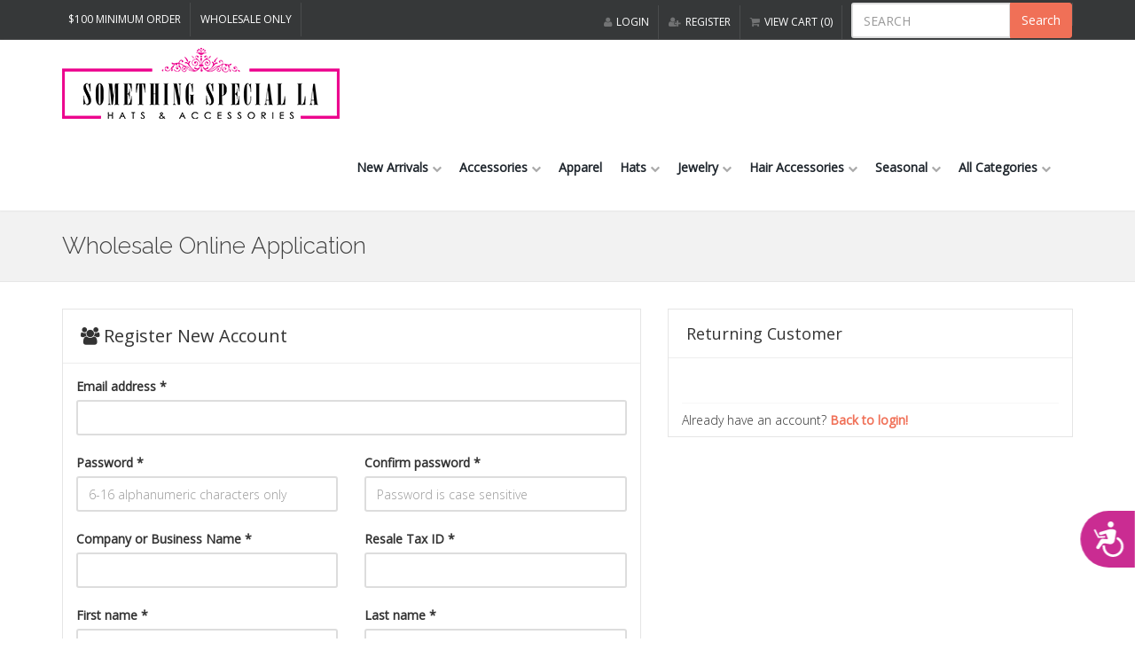

--- FILE ---
content_type: text/html; charset=UTF-8
request_url: https://www.somethingspecialla.com/signup.php?PHPSESSID=53cec0607a630b7267cc7c372caea7d6
body_size: 15082
content:
<!DOCTYPE html>
<html>
<head>
  <title>Something Special LA - Wholesale Online Application</title>
  <meta name="description" content="Something Special LA is a jewelry and accessories wholesale company with a retail location found in the heart of Downtown LA's Fashion District. We carry a wide selection of fashion, costume, dressy, and everyday jewelry as well as brooches, hair accessories, scarves, and much more! We also carry a large collection of beautiful hats and fascinators. May it be for weddings, church, or the derby, we have something for any and every occasion!">
	<meta name="keywords" content="fashion jewelry, costume jewelry, fashion accessories, wholesale hats, wholesale fashion hats, wholesale dress hats, wholesale womens hats, wholesale jewelry, wholesale fashion jewelry, wholesale costume jewelry, wholesale accessories, wholesale fashion accessories, Something Special LA">
  <meta charset="utf-8">
  <!--[if IE]> <meta http-equiv="X-UA-Compatible" content="IE=edge"> <![endif]-->
  <meta name="viewport" content="width=device-width, maximum-scale=1, initial-scale=1, user-scalable=0" />
  <link href="https://fonts.googleapis.com/css?family=Open+Sans:300,400%7CRaleway:300,400,500,600,700%7CLato:300,400,400italic,600,700" rel="stylesheet" type="text/css" />
  <link rel="stylesheet" href="/includes/plugins/bootstrap/css/bootstrap.min.css">
  <link rel="stylesheet" href="/includes/css/essentials.css">
  <link rel="stylesheet" href="/includes/css/layout.css">
  <link rel="stylesheet" href="/includes/css/header-1.css">
  <link rel="stylesheet" href="/includes/css/layout-shop.css">
  <link rel="stylesheet" href="/includes/css/color_scheme/orange.css">
  <link rel="stylesheet" href="/includes/css/custom.css">
  <link rel="stylesheet" href="/includes/slick/slick.css">
  <link rel="stylesheet" href="/includes/slick/slick-theme.css">
  <script type="text/javascript" src="/includes/plugins/jquery/jquery-2.1.4.min.js"></script>
  <script src="/includes/slick/slick.min.js"></script>
  <script type="text/javascript" src="/includes/fancybox2/jquery.fancybox.js?v=2.1.5"></script>
  <link rel="stylesheet" type="text/css" href="/includes/fancybox2/jquery.fancybox.css?v=2.1.5" media="screen" />
 <script async src="https://www.googletagmanager.com/gtag/js?id=UA-89866907-1"></script>
  <script>
    window.dataLayer = window.dataLayer || [ ] ;
    function gtag(){dataLayer.push(arguments);}
    gtag( 'js', new Date () ) ;
    gtag( 'config', 'UA-89866907-1');
    gtag( 'config', 'AW-868702430');
  </script>

<script>(function(w,d,s,l,i){w[l]=w[l]||[];w[l].push({'gtm.start':
new Date().getTime(),event:'gtm.js'});var f=d.getElementsByTagName(s)[0],
j=d.createElement(s),dl=l!='dataLayer'?'&l='+l:'';j.async=true;j.src=
'https://www.googletagmanager.com/gtm.js?id='+i+dl;f.parentNode.insertBefore(j,f);
})(window,document,'script','dataLayer','GTM-5LG4RTF');</script>
  <link rel="stylesheet" type="text/css" href="/includes/nsStyle_responsive.css">
  <script type="text/javascript" language="javascript" src="/includes/js/nsScript_bpack.js"></script>

<script type="text/javascript">
<!--
function resetStateText(theForm) {
  theForm.state.value = '';
  if (theForm.zone_id.options.length > 1) {
    /* theForm.state.value = '-- Select Above --'; */
    $('#state').prop('disabled',true);
  } else {
  	$('#state').prop('disabled',false);
  }
}

function resetZoneSelected(theForm) {
  if (theForm.zone_id.options.length > 1) {
    /* theForm.state.value = '-- Select Above --'; */
    $('#state').prop('disabled',true);
  } else {
  	$('#state').prop('disabled',false);
  }
}

function update_zone(theForm) {

   var NumState = theForm.zone_id.options.length;

   while(NumState > 0) {
      NumState--;
      theForm.zone_id.options[NumState] = null;
   }

   var SelectedCountry = "";

   SelectedCountry = theForm.country.options[theForm.country.selectedIndex].value;

	if (SelectedCountry == "13") {
		theForm.zone_id.options[0] = new Option("Please Select", "");
		theForm.zone_id.options[1] = new Option("Australian Capital Territory", "182");
		theForm.zone_id.options[2] = new Option("New South Wales", "183");
		theForm.zone_id.options[3] = new Option("Northern Territory", "184");
		theForm.zone_id.options[4] = new Option("Queensland", "185");
		theForm.zone_id.options[5] = new Option("South Australia", "186");
		theForm.zone_id.options[6] = new Option("Tasmania", "187");
		theForm.zone_id.options[7] = new Option("Victoria", "188");
		theForm.zone_id.options[8] = new Option("Western Australia", "189");
	}
	else if (SelectedCountry == "14") {
		theForm.zone_id.options[0] = new Option("Please Select", "");
		theForm.zone_id.options[1] = new Option("Burgenland", "102");
		theForm.zone_id.options[2] = new Option("Karnten", "99");
		theForm.zone_id.options[3] = new Option("Niedersterreich", "96");
		theForm.zone_id.options[4] = new Option("Obersterreich", "97");
		theForm.zone_id.options[5] = new Option("Salzburg", "98");
		theForm.zone_id.options[6] = new Option("Steiermark", "100");
		theForm.zone_id.options[7] = new Option("Tirol", "101");
		theForm.zone_id.options[8] = new Option("Voralberg", "103");
		theForm.zone_id.options[9] = new Option("Wien", "95");
	}
	else if (SelectedCountry == "38") {
		theForm.zone_id.options[0] = new Option("Please Select", "");
		theForm.zone_id.options[1] = new Option("Alberta", "66");
		theForm.zone_id.options[2] = new Option("British Columbia", "67");
		theForm.zone_id.options[3] = new Option("Manitoba", "68");
		theForm.zone_id.options[4] = new Option("New Brunswick", "70");
		theForm.zone_id.options[5] = new Option("Newfoundland", "69");
		theForm.zone_id.options[6] = new Option("Northwest Territories", "72");
		theForm.zone_id.options[7] = new Option("Nova Scotia", "71");
		theForm.zone_id.options[8] = new Option("Nunavut", "73");
		theForm.zone_id.options[9] = new Option("Ontario", "74");
		theForm.zone_id.options[10] = new Option("Prince Edward Island", "75");
		theForm.zone_id.options[11] = new Option("Quebec", "76");
		theForm.zone_id.options[12] = new Option("Saskatchewan", "77");
		theForm.zone_id.options[13] = new Option("Yukon Territory", "78");
	}
	else if (SelectedCountry == "81") {
		theForm.zone_id.options[0] = new Option("Please Select", "");
		theForm.zone_id.options[1] = new Option("Baden Wurtemberg", "80");
		theForm.zone_id.options[2] = new Option("Bayern", "81");
		theForm.zone_id.options[3] = new Option("Berlin", "82");
		theForm.zone_id.options[4] = new Option("Brandenburg", "83");
		theForm.zone_id.options[5] = new Option("Bremen", "84");
		theForm.zone_id.options[6] = new Option("Hamburg", "85");
		theForm.zone_id.options[7] = new Option("Hessen", "86");
		theForm.zone_id.options[8] = new Option("Mecklenburg-Vorpommern", "87");
		theForm.zone_id.options[9] = new Option("Niedersachsen", "79");
		theForm.zone_id.options[10] = new Option("Nordrhein-Westfalen", "88");
		theForm.zone_id.options[11] = new Option("Rheinland-Pfalz", "89");
		theForm.zone_id.options[12] = new Option("Saarland", "90");
		theForm.zone_id.options[13] = new Option("Sachsen", "91");
		theForm.zone_id.options[14] = new Option("Sachsen-Anhalt", "92");
		theForm.zone_id.options[15] = new Option("Schleswig-Holstein", "93");
		theForm.zone_id.options[16] = new Option("Thringen", "94");
	}
	else if (SelectedCountry == "138") {
		theForm.zone_id.options[0] = new Option("Please Select", "");
		theForm.zone_id.options[1] = new Option("Aguascalientes", "190");
		theForm.zone_id.options[2] = new Option("Baja California Norte", "191");
		theForm.zone_id.options[3] = new Option("Baja California Sur", "192");
		theForm.zone_id.options[4] = new Option("Campeche", "193");
		theForm.zone_id.options[5] = new Option("Chiapas", "194");
		theForm.zone_id.options[6] = new Option("Chihuahua", "195");
		theForm.zone_id.options[7] = new Option("Coahuila", "196");
		theForm.zone_id.options[8] = new Option("Colima", "197");
		theForm.zone_id.options[9] = new Option("Distrito Federal (Mexico City)", "198");
		theForm.zone_id.options[10] = new Option("Durango", "200");
		theForm.zone_id.options[11] = new Option("Estado de Mexico", "205");
		theForm.zone_id.options[12] = new Option("Guanajuato", "201");
		theForm.zone_id.options[13] = new Option("Guerrero", "202");
		theForm.zone_id.options[14] = new Option("Hidalgo", "203");
		theForm.zone_id.options[15] = new Option("Jalisco", "204");
		theForm.zone_id.options[16] = new Option("Michoacan", "206");
		theForm.zone_id.options[17] = new Option("Morelos", "199");
		theForm.zone_id.options[18] = new Option("Nayarit", "207");
		theForm.zone_id.options[19] = new Option("Nuevo Leon", "208");
		theForm.zone_id.options[20] = new Option("Oaxaca", "209");
		theForm.zone_id.options[21] = new Option("Puebla", "210");
		theForm.zone_id.options[22] = new Option("Queretaro", "211");
		theForm.zone_id.options[23] = new Option("Quintana Roo", "212");
		theForm.zone_id.options[24] = new Option("San Luis Potosi", "213");
		theForm.zone_id.options[25] = new Option("Sinaloa", "214");
		theForm.zone_id.options[26] = new Option("Sonora", "215");
		theForm.zone_id.options[27] = new Option("Tabasco", "216");
		theForm.zone_id.options[28] = new Option("Tamaulipas", "217");
		theForm.zone_id.options[29] = new Option("Tlaxcala", "218");
		theForm.zone_id.options[30] = new Option("Veracruz", "219");
		theForm.zone_id.options[31] = new Option("Yucatan", "220");
		theForm.zone_id.options[32] = new Option("Zacatecas", "221");
	}
	else if (SelectedCountry == "195") {
		theForm.zone_id.options[0] = new Option("Please Select", "");
		theForm.zone_id.options[1] = new Option("A Corua", "130");
		theForm.zone_id.options[2] = new Option("Alava", "131");
		theForm.zone_id.options[3] = new Option("Albacete", "132");
		theForm.zone_id.options[4] = new Option("Alicante", "133");
		theForm.zone_id.options[5] = new Option("Almeria", "134");
		theForm.zone_id.options[6] = new Option("Asturias", "135");
		theForm.zone_id.options[7] = new Option("Avila", "136");
		theForm.zone_id.options[8] = new Option("Badajoz", "137");
		theForm.zone_id.options[9] = new Option("Baleares", "138");
		theForm.zone_id.options[10] = new Option("Barcelona", "139");
		theForm.zone_id.options[11] = new Option("Burgos", "140");
		theForm.zone_id.options[12] = new Option("Caceres", "141");
		theForm.zone_id.options[13] = new Option("Cadiz", "142");
		theForm.zone_id.options[14] = new Option("Cantabria", "143");
		theForm.zone_id.options[15] = new Option("Castellon", "144");
		theForm.zone_id.options[16] = new Option("Ceuta", "145");
		theForm.zone_id.options[17] = new Option("Ciudad Real", "146");
		theForm.zone_id.options[18] = new Option("Cordoba", "147");
		theForm.zone_id.options[19] = new Option("Cuenca", "148");
		theForm.zone_id.options[20] = new Option("Girona", "149");
		theForm.zone_id.options[21] = new Option("Granada", "150");
		theForm.zone_id.options[22] = new Option("Guadalajara", "151");
		theForm.zone_id.options[23] = new Option("Guipuzcoa", "152");
		theForm.zone_id.options[24] = new Option("Huelva", "153");
		theForm.zone_id.options[25] = new Option("Huesca", "154");
		theForm.zone_id.options[26] = new Option("Jaen", "155");
		theForm.zone_id.options[27] = new Option("La Rioja", "156");
		theForm.zone_id.options[28] = new Option("Las Palmas", "157");
		theForm.zone_id.options[29] = new Option("Leon", "158");
		theForm.zone_id.options[30] = new Option("Lleida", "159");
		theForm.zone_id.options[31] = new Option("Lugo", "160");
		theForm.zone_id.options[32] = new Option("Madrid", "161");
		theForm.zone_id.options[33] = new Option("Malaga", "162");
		theForm.zone_id.options[34] = new Option("Melilla", "163");
		theForm.zone_id.options[35] = new Option("Murcia", "164");
		theForm.zone_id.options[36] = new Option("Navarra", "165");
		theForm.zone_id.options[37] = new Option("Ourense", "166");
		theForm.zone_id.options[38] = new Option("Palencia", "167");
		theForm.zone_id.options[39] = new Option("Pontevedra", "168");
		theForm.zone_id.options[40] = new Option("Salamanca", "169");
		theForm.zone_id.options[41] = new Option("Santa Cruz de Tenerife", "170");
		theForm.zone_id.options[42] = new Option("Segovia", "171");
		theForm.zone_id.options[43] = new Option("Sevilla", "172");
		theForm.zone_id.options[44] = new Option("Soria", "173");
		theForm.zone_id.options[45] = new Option("Tarragona", "174");
		theForm.zone_id.options[46] = new Option("Teruel", "175");
		theForm.zone_id.options[47] = new Option("Toledo", "176");
		theForm.zone_id.options[48] = new Option("Valencia", "177");
		theForm.zone_id.options[49] = new Option("Valladolid", "178");
		theForm.zone_id.options[50] = new Option("Vizcaya", "179");
		theForm.zone_id.options[51] = new Option("Zamora", "180");
		theForm.zone_id.options[52] = new Option("Zaragoza", "181");
	}
	else if (SelectedCountry == "204") {
		theForm.zone_id.options[0] = new Option("Please Select", "");
		theForm.zone_id.options[1] = new Option("Aargau", "104");
		theForm.zone_id.options[2] = new Option("Appenzell Ausserrhoden", "106");
		theForm.zone_id.options[3] = new Option("Appenzell Innerrhoden", "105");
		theForm.zone_id.options[4] = new Option("Basel-Landschaft", "108");
		theForm.zone_id.options[5] = new Option("Basel-Stadt", "109");
		theForm.zone_id.options[6] = new Option("Bern", "107");
		theForm.zone_id.options[7] = new Option("Freiburg", "110");
		theForm.zone_id.options[8] = new Option("Genf", "111");
		theForm.zone_id.options[9] = new Option("Glarus", "112");
		theForm.zone_id.options[10] = new Option("Graubnden", "113");
		theForm.zone_id.options[11] = new Option("Jura", "114");
		theForm.zone_id.options[12] = new Option("Luzern", "115");
		theForm.zone_id.options[13] = new Option("Neuenburg", "116");
		theForm.zone_id.options[14] = new Option("Nidwalden", "117");
		theForm.zone_id.options[15] = new Option("Obwalden", "118");
		theForm.zone_id.options[16] = new Option("Schaffhausen", "120");
		theForm.zone_id.options[17] = new Option("Schwyz", "122");
		theForm.zone_id.options[18] = new Option("Solothurn", "121");
		theForm.zone_id.options[19] = new Option("St. Gallen", "119");
		theForm.zone_id.options[20] = new Option("Tessin", "124");
		theForm.zone_id.options[21] = new Option("Thurgau", "123");
		theForm.zone_id.options[22] = new Option("Uri", "125");
		theForm.zone_id.options[23] = new Option("Waadt", "126");
		theForm.zone_id.options[24] = new Option("Wallis", "127");
		theForm.zone_id.options[25] = new Option("Zrich", "129");
		theForm.zone_id.options[26] = new Option("Zug", "128");
	}
	else if (SelectedCountry == "223") {
		theForm.zone_id.options[0] = new Option("Please Select", "");
		theForm.zone_id.options[1] = new Option("Alabama", "1");
		theForm.zone_id.options[2] = new Option("Alaska", "2");
		theForm.zone_id.options[3] = new Option("American Samoa", "3");
		theForm.zone_id.options[4] = new Option("Arizona", "4");
		theForm.zone_id.options[5] = new Option("Arkansas", "5");
		theForm.zone_id.options[6] = new Option("Armed Forces Africa", "6");
		theForm.zone_id.options[7] = new Option("Armed Forces Americas", "7");
		theForm.zone_id.options[8] = new Option("Armed Forces Canada", "8");
		theForm.zone_id.options[9] = new Option("Armed Forces Europe", "9");
		theForm.zone_id.options[10] = new Option("Armed Forces Middle East", "10");
		theForm.zone_id.options[11] = new Option("Armed Forces Pacific", "11");
		theForm.zone_id.options[12] = new Option("California", "12");
		theForm.zone_id.options[13] = new Option("Colorado", "13");
		theForm.zone_id.options[14] = new Option("Connecticut", "14");
		theForm.zone_id.options[15] = new Option("Delaware", "15");
		theForm.zone_id.options[16] = new Option("District of Columbia", "16");
		theForm.zone_id.options[17] = new Option("Federated States Of Micronesia", "17");
		theForm.zone_id.options[18] = new Option("Florida", "18");
		theForm.zone_id.options[19] = new Option("Georgia", "19");
		theForm.zone_id.options[20] = new Option("Guam", "20");
		theForm.zone_id.options[21] = new Option("Hawaii", "21");
		theForm.zone_id.options[22] = new Option("Idaho", "22");
		theForm.zone_id.options[23] = new Option("Illinois", "23");
		theForm.zone_id.options[24] = new Option("Indiana", "24");
		theForm.zone_id.options[25] = new Option("Iowa", "25");
		theForm.zone_id.options[26] = new Option("Kansas", "26");
		theForm.zone_id.options[27] = new Option("Kentucky", "27");
		theForm.zone_id.options[28] = new Option("Louisiana", "28");
		theForm.zone_id.options[29] = new Option("Maine", "29");
		theForm.zone_id.options[30] = new Option("Marshall Islands", "30");
		theForm.zone_id.options[31] = new Option("Maryland", "31");
		theForm.zone_id.options[32] = new Option("Massachusetts", "32");
		theForm.zone_id.options[33] = new Option("Michigan", "33");
		theForm.zone_id.options[34] = new Option("Minnesota", "34");
		theForm.zone_id.options[35] = new Option("Mississippi", "35");
		theForm.zone_id.options[36] = new Option("Missouri", "36");
		theForm.zone_id.options[37] = new Option("Montana", "37");
		theForm.zone_id.options[38] = new Option("Nebraska", "38");
		theForm.zone_id.options[39] = new Option("Nevada", "39");
		theForm.zone_id.options[40] = new Option("New Hampshire", "40");
		theForm.zone_id.options[41] = new Option("New Jersey", "41");
		theForm.zone_id.options[42] = new Option("New Mexico", "42");
		theForm.zone_id.options[43] = new Option("New York", "43");
		theForm.zone_id.options[44] = new Option("North Carolina", "44");
		theForm.zone_id.options[45] = new Option("North Dakota", "45");
		theForm.zone_id.options[46] = new Option("Northern Mariana Islands", "46");
		theForm.zone_id.options[47] = new Option("Ohio", "47");
		theForm.zone_id.options[48] = new Option("Oklahoma", "48");
		theForm.zone_id.options[49] = new Option("Oregon", "49");
		theForm.zone_id.options[50] = new Option("Palau", "50");
		theForm.zone_id.options[51] = new Option("Pennsylvania", "51");
		theForm.zone_id.options[52] = new Option("Puerto Rico", "52");
		theForm.zone_id.options[53] = new Option("Rhode Island", "53");
		theForm.zone_id.options[54] = new Option("South Carolina", "54");
		theForm.zone_id.options[55] = new Option("South Dakota", "55");
		theForm.zone_id.options[56] = new Option("Tennessee", "56");
		theForm.zone_id.options[57] = new Option("Texas", "57");
		theForm.zone_id.options[58] = new Option("Utah", "58");
		theForm.zone_id.options[59] = new Option("Vermont", "59");
		theForm.zone_id.options[60] = new Option("Virgin Islands", "60");
		theForm.zone_id.options[61] = new Option("Virginia", "61");
		theForm.zone_id.options[62] = new Option("Washington", "62");
		theForm.zone_id.options[63] = new Option("West Virginia", "63");
		theForm.zone_id.options[64] = new Option("Wisconsin", "64");
		theForm.zone_id.options[65] = new Option("Wyoming", "65");
	}
	else {
		theForm.zone_id.options[0] = new Option("", "");
	}

   resetStateText(theForm);
}

function check_form() {
  var error = 0;
  var error_message = "Errors have occured during the process of your form!\nPlease make the following corrections:\n\n";
  var formObj = document.create_account;

  var first_name = document.create_account.firstname.value;
  var last_name = document.create_account.lastname.value;

  if (document.create_account.zone_id.options.length > 1) {
    var zone_id = document.create_account.zone_id.options[document.create_account.zone_id.selectedIndex].value;
  }

  var country = document.create_account.country.options[document.create_account.country.selectedIndex].value;
  var email_address = document.create_account.email_address.value;
  var street_address = document.create_account.street_address.value;
  var postcode = document.create_account.postcode.value;
  var city = document.create_account.city.value;
  var telephone = document.create_account.telephone.value;
  var password = document.create_account.password.value;
  var confirmation = document.create_account.confirmation.value;

  if (email_address == "" || email_address.length < 6) {
    error_message = error_message + "* The 'Email Address' entry must have atleast 6 characters.\n";
    error = 1;
  }

  if ((password != confirmation) || (password == "" || password.length < 6)) {
    error_message = error_message + "* The 'Password' and 'Confirm Password' entries must match and have atleast 6 characters.\n";
    error = 1;
  }


  if (!$('#company').val()) {
    error_message = error_message + "Invalid Company Name\n";
    error = 1;
  }

  if (!$('#taxid').val()) {
    error_message = error_message + "Invalid Resale Tax ID ( Please type none if you don't have one )\n";
    error = 1;
  }

  if (first_name == "" || first_name.length < 2) {
    error_message = error_message + "* The 'First Name' entry must have atleast 2 characters.\n";
    error = 1;
  }

  if (last_name == "" || last_name.length < 1) {
    error_message = error_message + "* The 'Last Name' entry must have atleast 1 characters.\n";
    error = 1;
  }

  if (telephone == "" || telephone.length < 10) {
    error_message = error_message + "* The 'Phone Number' entry must have atleast 10 characters.\n";
    error = 1;
  }


  if (street_address == "" || street_address.length < 5) {
    error_message = error_message + "* The 'Street Address' entry must have atleast 5 characters.\n";
    error = 1;
  }

  if (city == "" || city.length < 2) {
    error_message = error_message + "* The 'City' entry must have atleast 2 characters.\n";
    error = 1;
  }

  if (document.create_account.zone_id.options.length <= 1) {
    if (document.create_account.state.value == "" || document.create_account.state.value.length < 4 ) {
       error_message = error_message + "* The 'State' entry must be selected.\n";
       error = 1;
    }
  } else {
    document.create_account.state.value = '';
    if (document.create_account.zone_id.selectedIndex == 0) {
       error_message = error_message + "* The 'State' entry must be selected from the list for this country.\n";
       error = 1;
    }
  }

  if (postcode == "" || postcode.length < 3) {
    error_message = error_message + "* The 'Zip/Postal Code' entry must have atleast 3 characters.\n";
    error = 1;
  }

  if (error == 1) {
    alert(error_message);
    return false;
  }

  // Check for the agreement
  if (!jsCheck_IsSet(formObj, 'agreement')) {
    alert("Please read and check to acknowledge privacy policy and user agreement.");
    formObj.agreement.focus();
    return false;
  }

 	if (confirm("Do you want to register ?")) {
    return true;
  } else {
  	return false;
  }

}
//-->
</script>
<script src="https://www.google.com/recaptcha/api.js" async defer></script>
</head>
<body >
<!-- wrapper -->
<div id="wrapper">
<!-- Top Bar -->
<div id="topBar" class="dark">
	<div class="container">

		<!-- right -->
		<ul class="top-links list-inline pull-right">
			<li class=""><a href="https://www.somethingspecialla.com/login.php?PHPSESSID=208332ec593cb5ced5b8093cdb4a41d3" rel="nofollow">
				<i class="fa fa-user"></i>LOGIN</a>
			</li>
			<li class=""><a href="https://www.somethingspecialla.com/signup.php?PHPSESSID=208332ec593cb5ced5b8093cdb4a41d3" rel="nofollow">
				<i class="fa fa fa-user-plus"></i>REGISTER</a>
			</li>

			<!-- QUICK SHOP CART -->
			<li class="">
				<a href="https://www.somethingspecialla.com/cart.php" rel="nofollow">
					<i class="fa fa-shopping-cart"></i>VIEW CART (0)
				</a>
			</li>
			<!-- /QUICK SHOP CART -->

	<!-- SEARCH HEADER -->
	<li class="margin-top-3 margin-left-6" style="width:250px; height:26px">
		<form id="search" name="search" method="get" action="/search_result.php" onSubmit="return onSearchSubmit();">
<input type="hidden" name="PHPSESSID" value="">			<div class="input-group">
			<input id="q" name="q" maxlength="32" type="text" value="" class="form-control" placeholder="SEARCH">
			<span class="input-group-btn">
				<button class="btn btn-primary" type="submit">Search</button>
			</span>
		  </div>
		</form>
	</li>
	<div class="row margin-bottom-20 nopadding visible-xs"></div>
	<!-- /SEARCH HEADER -->

		</ul>

		<!-- left -->
		<ul class="top-links list-inline margin-top-3 ">
			<li class=""><a href="javascript:void(0);" rel="nofollow">$100 MINIMUM ORDER</a></li>
			<li class=""><a href="javascript:void(0);" rel="nofollow">Wholesale Only</a></li>
		</ul>

	</div>
</div>
<!-- /Top Bar -->

<div id="header" class="sticky clearfix">


	<!-- TOP NAV -->
	<header id="topNav">
		<div class="container">

			<!-- Mobile Menu Button -->
			<button class="btn btn-mobile" data-toggle="collapse" data-target=".nav-main-collapse">
				<i class="fa fa-bars"></i> MENU
			</button>


			<!-- Logo -->
			<a class="logo pull-left" href="https://www.somethingspecialla.com">
				<img src="/images/main/new-ssla-logo.png" alt="Something Special LA" />
			</a>

			<!--
				Top Nav

				AVAILABLE CLASSES:
				submenu-dark = dark sub menu
			-->

			<div class="navbar-collapse pull-right nav-main-collapse collapse">
				<nav class="nav-main">
					<!--
						NOTE

						For a regular link, remove "dropdown" class from LI tag and "dropdown-toggle" class from the href.
						Direct Link Example:
						submenu-color

						<li>
							<a href="#">HOME</a>
						</li>
					-->
					<ul id="topMain" class="nav nav-pills nav-main">
						<li class="dropdown">
							<a class="" href="https://www.somethingspecialla.com/new-arrivals/">
								New Arrivals <i class="fa fa-chevron-down size-11 visible-lg-inline" style="color:#aaaaaa;"></i>
							</a>
							<ul class="dropdown-menu">							<li><a href="/new-arrivals/january-new-arrivals/">January - New Arrivals</a></li>
</ul>
						</li>
						<li class="dropdown">
							<a class="" href="https://www.somethingspecialla.com/bags/">
								Accessories <i class="fa fa-chevron-down size-11 visible-lg-inline" style="color:#aaaaaa;"></i>
							</a>
							<ul class="dropdown-menu"><li>
	<a href="/bags/">Bags</a></li>
<li>
	<a href="/belts/">Belts</a></li>
<li>
	<a href="/keychains/">Keychains</a></li>
<li>
	<a href="/masquerade-masks/">Masquerade Masks</a></li>
<li>
	<a href="/sunglasses/?sort=3d&amp;page=1&amp;limit=100">Sunglasses</a></li>
<li>
	<a href="/watches/">Watches</a></li>
</ul>
						</li>

						<li class="dropdown">
							<a class="" href="https://www.somethingspecialla.com/apparel/">
								Apparel
							</a>
						</li>

						<li class="dropdown">
							<a class="" href="https://www.somethingspecialla.com/hats-n-fascinators/">
								Hats <i class="fa fa-chevron-down size-11 visible-lg-inline" style="color:#aaaaaa;"></i>
							</a>
							<ul class="dropdown-menu"><li>
	<a href="https://www.somethingspecialla.com/hats-n-fascinators/casual-caps/">Casual - Caps</a></li>
<li>
	<a href="https://www.somethingspecialla.com/hats-n-fascinators/casual-fashion/">Casual - Fashion</a></li>
<li>
	<a href="https://www.somethingspecialla.com/hats-n-fascinators/casual-glitter-hats/">Casual - Glitter Hats</a></li>
<li>
	<a href="https://www.somethingspecialla.com/hats-n-fascinators/casual-summer/">Casual - Summer</a></li>
<li>
	<a href="https://www.somethingspecialla.com/hats-n-fascinators/dressy-braid/">Dressy - Braid</a></li>
<li>
	<a href="https://www.somethingspecialla.com/hats-n-fascinators/dressy-fascinators/">Dressy - Fascinators</a></li>
<li>
	<a href="https://www.somethingspecialla.com/hats-n-fascinators/dressy-organza/">Dressy - Organza</a></li>
<li>
	<a href="https://www.somethingspecialla.com/hats-n-fascinators/dressy-sinamay/">Dressy - Sinamay</a></li>
<li>
	<a href="https://www.somethingspecialla.com/hats-n-fascinators/winter-beanies/">Winter - Beanies</a></li>
<li>
	<a href="https://www.somethingspecialla.com/hats-n-fascinators/winter-hats/">Winter Hats</a></li>
<li>
	<a href="https://www.somethingspecialla.com/hats-n-fascinators/hatbags/">Hatbags</a></li>
</ul>
						</li>

						<li class="dropdown">
							<a class="" href="https://www.somethingspecialla.com/anklets/">
								Jewelry <i class="fa fa-chevron-down size-11 visible-lg-inline" style="color:#aaaaaa;"></i>
							</a>
							<ul class="dropdown-menu"><li>
	<a href="/anklets/">Anklets</a></li>
<li>
	<a href="https://www.somethingspecialla.com/body-jewelry/">Body Jewelry</a></li>
<li>
	<a href="/bracelets/">Bracelets</a></li>
<li>
	<a href="/brooches/">Brooches</a></li>
<li>
	<a href="https://www.somethingspecialla.com/earrings/">Earrings</a></li>
<li>
	<a href="/necklaces/">necklaces</a></li>
<li>
	<a href="/rings-n-toe-rings/">Rings</a></li>
</ul>
						</li>

						<li class="dropdown">
							<a class="" href="https://www.somethingspecialla.com/hair-accessories/">
								Hair Accessories <i class="fa fa-chevron-down size-11 visible-lg-inline" style="color:#aaaaaa;"></i>
							</a>
							<ul class="dropdown-menu"><li>
	<a href="/tiaras-n-scepters/">Tiara &amp; Scepters</a></li>
<li>
	<a href="https://www.somethingspecialla.com/hair-accessories/headband/">Headband</a></li>
<li>
	<a href="https://www.somethingspecialla.com/hair-accessories/barrette-clip/">Barrett Clip</a></li>
<li>
	<a href="https://www.somethingspecialla.com/hats-n-fascinators/dressy-fascinators/">Fascinators</a></li>
<li>
	<a href="https://www.somethingspecialla.com/hair-accessories/hair-comb/">Hair Comb</a></li>
<li>
	<a href="https://www.somethingspecialla.com/hair-accessories/hair-pin-n-bobby-pin/">Hair Pin &amp; Bobby Pin</a></li>
<li>
	<a href="https://www.somethingspecialla.com/hair-accessories/headchain-n-headpiece/">Headchain &amp; Headpiece</a></li>
<li>
	<a href="https://www.somethingspecialla.com/hair-accessories/jawclip/">Jawclip</a></li>
<li>
	<a href="https://www.somethingspecialla.com/hair-accessories/ponytail/">Ponytail</a></li>
</ul>
						</li>


						<li class="dropdown">
							<a class="" href="https://www.somethingspecialla.com/seasonal/">
								Seasonal <i class="fa fa-chevron-down size-11 visible-lg-inline" style="color:#aaaaaa;"></i>
							</a>
							<ul class="dropdown-menu"><li>
	<a href="https://www.somethingspecialla.com/seasonal/christmas-n-new-year/">Christmas &amp; New Year</a></li>
<li>
	<a href="https://www.somethingspecialla.com/seasonal/easter-n-st-patricks-day/">Easter &amp; St Patricks day</a></li>
<li>
	<a href="/seasonal/halloween/">Halloween</a><a href="https://www.somethingspecialla.com/seasonal/halloween/">&amp;Thanksgiving</a></li>
<li>
	<a href="https://www.somethingspecialla.com/seasonal/mardi-gras/">Mardi Gras</a></li>
<li>
	<a href="/seasonal/patriotic/">Patriotic</a></li>
<li>
	<a href="/seasonal/pink-ribbon/">Pink Ribbon</a></li>
<li>
	<a href="https://www.somethingspecialla.com/seasonal/sealife/">Sealife</a></li>
<li>
	<a href="/seasonal/sports/">Sports</a></li>
<li>
	<a href="/seasonal/valentines-day/">Valentine&#39;s Day</a></li>
<li>
	<a href="https://www.somethingspecialla.com/seasonal/western/">Western</a></li>
</ul>
						</li>

						<li class="dropdown">
							<a class="" href="https://www.somethingspecialla.com/">
								All Categories <i class="fa fa-chevron-down size-11 visible-lg-inline" style="color:#aaaaaa;"></i>
							</a>
							<ul class="dropdown-menu"><li>
	<a href="/apparel/">Apparel</a></li>
<li>
	<a href="/bags/">Bags</a></li>
<li>
	<a href="/belts/">Belts</a></li>
<li>
	<a href="/body-jewelry/">Body Jewelry</a></li>
<li>
	<a href="/body-wear/">Body Wear</a></li>
<li>
	<a href="/bracelets/">Bracelets</a></li>
<li>
	<a href="/brooches/">Brooches</a></li>
<li>
	<a href="/covid-19-protection/">COVID-19</a></li>
<li>
	<a href="/display-n-gift-boxes/">Displays &amp; Gift boxes</a></li>
<li>
	<a href="/earrings/">Earrings</a></li>
<li>
	<a href="/gifts-n-phone-accessories/">Gift &amp; Phone Accessories</a></li>
<li>
	<a href="/gloves/">Gloves</a></li>
<li>
	<a href="/hair-accessories/">Hair Accessories</a></li>
<li>
	<a href="/hats-n-fascinators/">Hats &amp; Fascinators</a></li>
<li>
	<a href="/keychains/">Key Chains</a></li>
<li>
	<a href="/masquerade-masks/">Masquerade Masks</a></li>
<li>
	<a href="/necklaces/">Necklaces</a></li>
<li>
	<a href="/rings-n-toe-rings/">Rings</a></li>
<li>
	<a href="/sunglasses/">Sunglasses</a></li>
<li>
	<a href="/watches/">Watches</a></li>
<li>
	<a href="/wedding/">Weddings</a></li>
<li>
	<a href="/seasonal/">Seasonal</a></li>
<li>
	<a href="/sale/">SALES</a></li>
</ul>
						</li>

					</ul>
				</nav>
			</div>
		</div>
	</header>
	<!-- /Top Nav -->

</div>

<!-- PAGE HEADER -->
<section class="page-header page-header-xs">
	<div class="container">
		<h1>Wholesale Online Application</h1>
	</div>
</section>
<!-- /PAGE HEADER -->

<!-- -->
<section class="padding-top-30 padding-bottom-30">
	<div class="container">
		<div class="row">
			<div class="col-md-7 col-sm-7">

			<!-- register form -->
      <form class="nomargin sky-form boxed" id="create_account" name="create_account" method="post" action="https://www.somethingspecialla.com/signup.php?PHPSESSID=208332ec593cb5ced5b8093cdb4a41d3" onSubmit="return check_form();">
      	<input type="hidden" name="action" value="process">
      	<input type="hidden" name="is_ajax" value="0">

								<header>
									<i class="fa fa-users"></i> Register New Account
									</header>
        	    									<fieldset class="nomargin">
									<div class="row margin-bottom-20">
										<div class="col-md-12">
										<label>Email address *</label>
										<input class="form-control required" type="email" id="email_address" name="email_address" value="" maxlength="96">
										<b class="tooltip tooltip-bottom-right">Needed to verify your account</b>
										</div>
									</div>

									<div class="row margin-bottom-20">
										<div class="col-md-6">
											<label>Password *</label>
											<input class="form-control required" type="password" autocomplete="off" placeholder="6-16 alphanumeric characters only" id="password" name="password" value="" maxlength="16">
										</div>
										<div class="col col-md-6">
											<label>Confirm password *</label>
											<input class="form-control required" type="password" autocomplete="off" placeholder="Password is case sensitive" id="confirmation" name="confirmation" value="" maxlength="16">
										</div>
									</div>

									<div class="row margin-bottom-20">
										<div class="col-md-6">
											<label>Company or Business Name *</label>
											<input class="form-control required" type="text" placeholder="" id="company" name="company" value="" maxlength="64">
										</div>
										<div class="col col-md-6">
											<label>Resale Tax ID *</label>
											<input class="form-control required" type="text" placeholder="" id="taxid" name="taxid" value="" maxlength="64">
										</div>
									</div>

									<div class="row margin-bottom-20">
										<div class="col-md-6">
											<label>First name *</label>
											<input class="form-control required" type="text" placeholder="" name="firstname" value="" maxlength="64">
										</div>
										<div class="col col-md-6">
											<label>Last name *</label>
											<input class="form-control required" type="text" placeholder="" name="lastname" value="" maxlength="64">
										</div>
									</div>

									<div class="row margin-bottom-20">
										<div class="col-md-6">
											<label>Phone number *</label>
											<input class="form-control required" placeholder="XXX-XXX-XXXX" type="text" id="telephone" name="telephone" value="" maxlength="32">
										</div>
										<div class="col col-md-6">
											<label>Fax number</label>
											<input class="form-control" type="text" placeholder="" name="fax" value="" maxlength="32">
										</div>
									</div>

									<div class="row margin-bottom-20">
										<div class="col-md-12">
										<label>Street Address *</label>
										<input class="form-control required" type="text" placeholder="" id="street_address" name="street_address" value="" maxlength="128">
										</div>
									</div>

									<div class="row margin-bottom-20">
										<div class="col-md-12">
										<label>City *</label>
										<input class="form-control required" type="text" placeholder="" id="city" name="city" value="" maxlength="64">
										</div>
									</div>

									<div class="row margin-bottom-20">
										<div class="col-md-6">
											<label>State *</label>
											<select name="zone_id"  id="zone_id" class="form-control" onChange="resetStateText(this.form)">
<option value="">Please Select</option>
<option value="1">Alabama</option>
<option value="2">Alaska</option>
<option value="3">American Samoa</option>
<option value="4">Arizona</option>
<option value="5">Arkansas</option>
<option value="6">Armed Forces Africa</option>
<option value="7">Armed Forces Americas</option>
<option value="8">Armed Forces Canada</option>
<option value="9">Armed Forces Europe</option>
<option value="10">Armed Forces Middle East</option>
<option value="11">Armed Forces Pacific</option>
<option value="12">California</option>
<option value="13">Colorado</option>
<option value="14">Connecticut</option>
<option value="15">Delaware</option>
<option value="16">District of Columbia</option>
<option value="17">Federated States Of Micronesia</option>
<option value="18">Florida</option>
<option value="19">Georgia</option>
<option value="20">Guam</option>
<option value="21">Hawaii</option>
<option value="22">Idaho</option>
<option value="23">Illinois</option>
<option value="24">Indiana</option>
<option value="25">Iowa</option>
<option value="26">Kansas</option>
<option value="27">Kentucky</option>
<option value="28">Louisiana</option>
<option value="29">Maine</option>
<option value="30">Marshall Islands</option>
<option value="31">Maryland</option>
<option value="32">Massachusetts</option>
<option value="33">Michigan</option>
<option value="34">Minnesota</option>
<option value="35">Mississippi</option>
<option value="36">Missouri</option>
<option value="37">Montana</option>
<option value="38">Nebraska</option>
<option value="39">Nevada</option>
<option value="40">New Hampshire</option>
<option value="41">New Jersey</option>
<option value="42">New Mexico</option>
<option value="43">New York</option>
<option value="44">North Carolina</option>
<option value="45">North Dakota</option>
<option value="46">Northern Mariana Islands</option>
<option value="47">Ohio</option>
<option value="48">Oklahoma</option>
<option value="49">Oregon</option>
<option value="50">Palau</option>
<option value="51">Pennsylvania</option>
<option value="52">Puerto Rico</option>
<option value="53">Rhode Island</option>
<option value="54">South Carolina</option>
<option value="55">South Dakota</option>
<option value="56">Tennessee</option>
<option value="57">Texas</option>
<option value="58">Utah</option>
<option value="59">Vermont</option>
<option value="60">Virgin Islands</option>
<option value="61">Virginia</option>
<option value="62">Washington</option>
<option value="63">West Virginia</option>
<option value="64">Wisconsin</option>
<option value="65">Wyoming</option>

</select>
										</div>
										<div class="col col-md-6">
											<label>Province *</label>
											<input class="form-control" type="text" placeholder="Please type" id="state" name="state" onChange="resetZoneSelected(this.form);" maxlength="64" value="">
										</div>
									</div>

									<div class="row margin-bottom-20">
										<div class="col col-md-6">
											<label>Zip/Postal Code *</label>
											<input class="form-control required" type="text" placeholder="" id="postcode" name="postcode" value="" maxlength="10">											</label>
										</div>
										<div class="col col-md-6">
											<label>Country *</label>
											<select name="country" id="country" class="form-control" onChange="update_zone(this.form);">
<option value="">Please Select</option>
<option value="1">Afghanistan</option>
<option value="2">Albania</option>
<option value="3">Algeria</option>
<option value="4">American Samoa</option>
<option value="5">Andorra</option>
<option value="6">Angola</option>
<option value="7">Anguilla</option>
<option value="8">Antarctica</option>
<option value="9">Antigua and Barbuda</option>
<option value="10">Argentina</option>
<option value="11">Armenia</option>
<option value="12">Aruba</option>
<option value="13">Australia</option>
<option value="14">Austria</option>
<option value="15">Azerbaijan</option>
<option value="16">Bahamas</option>
<option value="17">Bahrain</option>
<option value="18">Bangladesh</option>
<option value="19">Barbados</option>
<option value="20">Belarus</option>
<option value="21">Belgium</option>
<option value="22">Belize</option>
<option value="23">Benin</option>
<option value="24">Bermuda</option>
<option value="25">Bhutan</option>
<option value="26">Bolivia</option>
<option value="27">Bosnia and Herzegowina</option>
<option value="28">Botswana</option>
<option value="29">Bouvet Island</option>
<option value="30">Brazil</option>
<option value="31">British Indian Ocean Territory</option>
<option value="32">Brunei Darussalam</option>
<option value="33">Bulgaria</option>
<option value="34">Burkina Faso</option>
<option value="35">Burundi</option>
<option value="36">Cambodia</option>
<option value="37">Cameroon</option>
<option value="38">Canada</option>
<option value="39">Cape Verde</option>
<option value="40">Cayman Islands</option>
<option value="41">Central African Republic</option>
<option value="42">Chad</option>
<option value="43">Chile</option>
<option value="44">China</option>
<option value="45">Christmas Island</option>
<option value="46">Cocos (Keeling) Islands</option>
<option value="47">Colombia</option>
<option value="48">Comoros</option>
<option value="49">Congo</option>
<option value="50">Cook Islands</option>
<option value="51">Costa Rica</option>
<option value="52">Cote D'Ivoire</option>
<option value="53">Croatia</option>
<option value="54">Cuba</option>
<option value="55">Cyprus</option>
<option value="56">Czech Republic</option>
<option value="57">Denmark</option>
<option value="58">Djibouti</option>
<option value="59">Dominica</option>
<option value="60">Dominican Republic</option>
<option value="61">East Timor</option>
<option value="62">Ecuador</option>
<option value="63">Egypt</option>
<option value="64">El Salvador</option>
<option value="65">Equatorial Guinea</option>
<option value="66">Eritrea</option>
<option value="67">Estonia</option>
<option value="68">Ethiopia</option>
<option value="69">Falkland Islands (Malvinas)</option>
<option value="70">Faroe Islands</option>
<option value="71">Fiji</option>
<option value="72">Finland</option>
<option value="73">France</option>
<option value="74">France, Metropolitan</option>
<option value="75">French Guiana</option>
<option value="76">French Polynesia</option>
<option value="77">French Southern Territories</option>
<option value="78">Gabon</option>
<option value="79">Gambia</option>
<option value="80">Georgia</option>
<option value="81">Germany</option>
<option value="82">Ghana</option>
<option value="83">Gibraltar</option>
<option value="84">Greece</option>
<option value="85">Greenland</option>
<option value="86">Grenada</option>
<option value="87">Guadeloupe</option>
<option value="88">Guam</option>
<option value="89">Guatemala</option>
<option value="90">Guinea</option>
<option value="91">Guinea-bissau</option>
<option value="92">Guyana</option>
<option value="93">Haiti</option>
<option value="94">Heard and Mc Donald Islands</option>
<option value="95">Honduras</option>
<option value="96">Hong Kong</option>
<option value="97">Hungary</option>
<option value="98">Iceland</option>
<option value="99">India</option>
<option value="100">Indonesia</option>
<option value="101">Iran (Islamic Republic of)</option>
<option value="102">Iraq</option>
<option value="103">Ireland</option>
<option value="104">Israel</option>
<option value="105">Italy</option>
<option value="106">Jamaica</option>
<option value="107">Japan</option>
<option value="108">Jordan</option>
<option value="109">Kazakhstan</option>
<option value="110">Kenya</option>
<option value="111">Kiribati</option>
<option value="112">Korea, Democratic People's Republic of</option>
<option value="113">Korea, Republic of</option>
<option value="114">Kuwait</option>
<option value="115">Kyrgyzstan</option>
<option value="116">Lao People's Democratic Republic</option>
<option value="117">Latvia</option>
<option value="118">Lebanon</option>
<option value="119">Lesotho</option>
<option value="120">Liberia</option>
<option value="121">Libyan Arab Jamahiriya</option>
<option value="122">Liechtenstein</option>
<option value="123">Lithuania</option>
<option value="124">Luxembourg</option>
<option value="125">Macau</option>
<option value="126">Macedonia, The Former Yugoslav Republic of</option>
<option value="127">Madagascar</option>
<option value="128">Malawi</option>
<option value="129">Malaysia</option>
<option value="130">Maldives</option>
<option value="131">Mali</option>
<option value="132">Malta</option>
<option value="133">Marshall Islands</option>
<option value="134">Martinique</option>
<option value="135">Mauritania</option>
<option value="136">Mauritius</option>
<option value="137">Mayotte</option>
<option value="138">Mexico</option>
<option value="139">Micronesia, Federated States of</option>
<option value="140">Moldova, Republic of</option>
<option value="141">Monaco</option>
<option value="142">Mongolia</option>
<option value="143">Montserrat</option>
<option value="144">Morocco</option>
<option value="145">Mozambique</option>
<option value="146">Myanmar</option>
<option value="147">Namibia</option>
<option value="148">Nauru</option>
<option value="149">Nepal</option>
<option value="150">Netherlands</option>
<option value="151">Netherlands Antilles</option>
<option value="152">New Caledonia</option>
<option value="153">New Zealand</option>
<option value="154">Nicaragua</option>
<option value="155">Niger</option>
<option value="156">Nigeria</option>
<option value="157">Niue</option>
<option value="158">Norfolk Island</option>
<option value="159">Northern Mariana Islands</option>
<option value="160">Norway</option>
<option value="161">Oman</option>
<option value="162">Pakistan</option>
<option value="163">Palau</option>
<option value="164">Panama</option>
<option value="165">Papua New Guinea</option>
<option value="166">Paraguay</option>
<option value="167">Peru</option>
<option value="168">Philippines</option>
<option value="169">Pitcairn</option>
<option value="170">Poland</option>
<option value="171">Portugal</option>
<option value="172">Puerto Rico</option>
<option value="173">Qatar</option>
<option value="174">Reunion</option>
<option value="175">Romania</option>
<option value="176">Russian Federation</option>
<option value="177">Rwanda</option>
<option value="178">Saint Kitts and Nevis</option>
<option value="179">Saint Lucia</option>
<option value="180">Saint Vincent and the Grenadines</option>
<option value="181">Samoa</option>
<option value="182">San Marino</option>
<option value="183">Sao Tome and Principe</option>
<option value="184">Saudi Arabia</option>
<option value="185">Senegal</option>
<option value="186">Seychelles</option>
<option value="187">Sierra Leone</option>
<option value="188">Singapore</option>
<option value="189">Slovakia (Slovak Republic)</option>
<option value="190">Slovenia</option>
<option value="191">Solomon Islands</option>
<option value="192">Somalia</option>
<option value="193">South Africa</option>
<option value="194">South Georgia and the South Sandwich Islands</option>
<option value="195">Spain</option>
<option value="196">Sri Lanka</option>
<option value="197">St. Helena</option>
<option value="198">St. Pierre and Miquelon</option>
<option value="199">Sudan</option>
<option value="200">Suriname</option>
<option value="201">Svalbard and Jan Mayen Islands</option>
<option value="202">Swaziland</option>
<option value="203">Sweden</option>
<option value="204">Switzerland</option>
<option value="205">Syrian Arab Republic</option>
<option value="206">Taiwan, Province of China</option>
<option value="207">Tajikistan</option>
<option value="208">Tanzania, United Republic of</option>
<option value="209">Thailand</option>
<option value="210">Togo</option>
<option value="211">Tokelau</option>
<option value="212">Tonga</option>
<option value="213">Trinidad and Tobago</option>
<option value="214">Tunisia</option>
<option value="215">Turkey</option>
<option value="216">Turkmenistan</option>
<option value="217">Turks and Caicos Islands</option>
<option value="218">Tuvalu</option>
<option value="219">Uganda</option>
<option value="220">Ukraine</option>
<option value="221">United Arab Emirates</option>
<option value="222">United Kingdom</option>
<option value="223" SELECTED>United States</option>
<option value="224">United States Minor Outlying Islands</option>
<option value="225">Uruguay</option>
<option value="226">Uzbekistan</option>
<option value="227">Vanuatu</option>
<option value="228">Vatican City State (Holy See)</option>
<option value="229">Venezuela</option>
<option value="230">Viet Nam</option>
<option value="231">Virgin Islands (British)</option>
<option value="232">Virgin Islands (U.S.)</option>
<option value="233">Wallis and Futuna Islands</option>
<option value="234">Western Sahara</option>
<option value="235">Yemen</option>
<option value="236">Yugoslavia</option>
<option value="237">Zaire</option>
<option value="238">Zambia</option>
<option value="239">Zimbabwe</option>
</select>
										</div>
										<script type="text/javascript">resetZoneSelected(document.create_account);</script>
									</div>

									<div class="row">
										<div class="form-group">
											<div class="col-md-12">
												<label for="contact:name">Please click on the box below *</label>
												<div class="g-recaptcha" data-sitekey="6Ldgj50aAAAAAComCAmSI6uzXyka7WoLAQZYmqou"></div>
											</div>
										</div>
									</div>

									<div class="margin-bottom-20">
										<label class="checkbox nomargin"><input class="checked-agree" type="checkbox" id="agreement" name="agreement" value="Y"><i></i>I agree to the <a href="#" data-toggle="modal" data-target="#termsModal">Terms of Service</a></label>
										<label class="checkbox nomargin"><input type="checkbox" name="customers_subscribtion" value="1"><i></i>I want to receive news and  special offers</label>
									</div>
								</fieldset>

								<div class="row margin-bottom-20">
									<div class="col-md-12">
										<button type="submit" class="btn btn-primary"><i class="fa fa-check"></i> REGISTER</button>
									</div>
								</div>

							</form>
							<!-- /register form -->

			<!-- MODAL -->
			<div class="modal fade" id="termsModal" tabindex="-1" role="dialog" aria-labelledby="myModal" aria-hidden="true">
				<div class="modal-dialog">
					<div class="modal-content">
						<div class="modal-header">
							<button type="button" class="close" data-dismiss="modal" aria-hidden="true">
								&times;
							</button>
							<h4 class="modal-title" id="myModal">Policy</h4>
						</div>

						<div class="modal-body modal-short"><h2 class="size-20 margin-bottom-10">Shipping</h2>
<p class="margin-bottom-10">
We make our best efforts to ensure all orders are packed and shipped as soon as possible.
Although we strive to ship out all orders the same day of which they were placed during business hours, we cannot guarantee that they will.
Any orders placed during the weekend will be processed the following business day.
</p>

<ul>
 <li>All orders are shipped through UPS. Our UPS shipping pickup time is 4:30 PM PST Monday through Friday excluding all major holidays. UPS delivers packages within 5 business days of departure.</li>
 <li>We do not ship to P.O. Boxes or any locations outside of the United States and Canada. Packages that are returned due to an incorrect address provided by the customer or multiple delivery attempts will be subject to additional charges to reship the order.</li>
 <li>Not all items are guaranteed to be in stock. All orders will shipped out without any notifications of out of stock items unless a memo is left by the customer. Any out of stock items will be displayed in the final customer Invoice sent out with the order.</li>
 <li>All shipping charges displayed during checkout are the estimated shipping costs. The amount "charged" on the customers credit card during check is simply pending. The actual charge of the credit card will be made once all shipping and in stock adjustments have been made.</li>
</ul>

<h2 class="size-20 margin-bottom-10">Returns</h2>
<p class="margin-bottom-10">
<b>All sales are final.</b>
Unless the merchandise is damaged or defective, there are no refunds or exchanges.
</p>

<ul>
 <li>Customers must first request an RMA (return merchandise authorization) by email within 7 days of receiving your order. The email can be sent to info@somethingspecialla.com</li>
 <li>Please be sure to include in the email the product name as well as a brief description of the damage and a photo.</li>
 <li>Upon receiving the returned merchandise, a store credit will be applied to the customer's account that may be used for any future purchases. We do not issue credit card refunds.</li>
 <li>All defective merchandise must be returned in its original packaging.</li>
</ul>
<p class="margin-bottom-20">
Returned merchandise without an RMA will be refused and no credit will be applied. The customer must pay for the reshipping of the return.
</p>

<h2 class="size-20 margin-bottom-10">Order Cancellation</h2>
<p class="margin-bottom-10">
If you wish to cancel your order, please contact us as soon as possible. Once your order has been packed, we will not be able to cancel it.
</p>
</div>

						<div class="modal-footer">
							<button type="button" class="btn btn-default" data-dismiss="modal">Cancel</button>
							<button type="button" class="btn btn-primary" id="terms-agree"><i class="fa fa-check"></i> I Agree</button>
						</div>

					</div><!-- /.modal-content -->
				</div><!-- /.modal-dialog -->
			</div>
			<!-- /MODAL -->


			</div>

			<div class="col-md-5 col-sm-5">
				<form action="#" method="post" class="sky-form boxed">
								<header class="size-18 margin-bottom-20">
									Returning Customer
								</header>

								<fieldset class="nomargin">

									<div class="row">

									</div>

								</fieldset>

								<footer>
									Already have an account? <a href="https://www.somethingspecialla.com/login.php?PHPSESSID=208332ec593cb5ced5b8093cdb4a41d3" rel="nofollow"><strong>Back to login!</strong></a>
								</footer>
				</form>
			</div>

		</div>
	</div>
</section>
<!-- / -->

<!-- FOOTER -->
<footer id="footer">
	<div class="container">

		<div class="row margin-bottom-20 size-13">

			<!-- col #1 -->
			<div class="col-md-4 col-sm-4 margin-bottom-20">
							<h4 class="letter-spacing-1 margin-bottom-10">SOMETHING SPECIAL LA</h4>
							<!-- Contact Address -->
							<address>
								<ul class="list-unstyled">
									<li class="footer-sprite address nomargin">
										1014 S Santee St., Los Angeles, CA 90015<br>
									</li>
									<li class="footer-sprite phone nomargin">
										Store: (213) 747-8809									</li>
									<li class="footer-sprite phone nomargin">
										Office: (213) 749-7669
									</li>

									<li class="list-unstyled margin-left-6 margin-top-10">
										<span class="block">Monday ~ Friday : 9:00 AM - 5:30 PM (Pacific Time)</span>
										<span class="block">Saturday : 9:00 AM - 5:00 PM (Pacific Time)</span>
										<span class="block">Sunday : Temporarily Closed (Due to Omicron Variant)</span>
									</li>
								</ul>
							</address>
							<!-- /Contact Address -->
							<div class="margin-top-10">&copy; All Rights Reserved, Something Special LA.</div>
							<div class="margin-top-10"></div>
			</div>
			<!-- /col #1 -->

			<!-- col #2 -->
			<div class="col-md-8 col-sm-8">

				<div class="row">

					<div class="col-md-4 col-sm-4">
						<h4 class="letter-spacing-1 margin-bottom-10">INFORMATION</h4>
						<ul class="list-unstyled footer-list half-paddings noborder">
							<li><a class="block" href="https://www.somethingspecialla.com/company/"><i class="fa fa-angle-right"></i> About Us</a></li>
							<li><a class="block" href="https://www.somethingspecialla.com/contactus/"><i class="fa fa-angle-right"></i> Contact Us</a></li>
							<li><a class="block" href="https://www.somethingspecialla.com/company/shipping.html"><i class="fa fa-angle-right"></i> Shipping & Returns</a></li>
							<li><a class="block" href="https://www.somethingspecialla.com/policy/terms.php"><i class="fa fa-angle-right"></i> Terms & Condition</a></li>
							<li><a class="block" href="https://www.somethingspecialla.com/policy/privacy.php"><i class="fa fa-angle-right"></i> Privacy Notice</a></li>
							<li><a class="block" href="https://www.somethingspecialla.com/blog/"><i class="fa fa-angle-right"></i> BLOG</a></li>
						</ul>
					</div>

					<div class="col-md-4 col-sm-4">
						<h4 class="letter-spacing-1 margin-bottom-10"><i class="glyphicon glyphicon-download-alt"></i> DOWNLOAD CATALOG</h4>
						<ul class="list-unstyled footer-list half-paddings noborder">
							<li><a class="block" href="https://www.somethingspecialla.com/pub/something-special-2022-Spring-Summer-Catalog.pdf" target="_blank"><img width="50" src="/images/banner/something-special-2022-Spring-Summer-Catalog-001.jpg" border="0"> Spring & Summer 2022</a></li>
							<li><a class="block" href="https://www.somethingspecialla.com/pub/something-special-2020-Spring-Summer-Catalog.pdf" target="_blank"><img width="50" src="/images/banner/something-special-la-catalog-2020-page-001.jpg" border="0"> Spring & Summer 2020</a></li>
						</ul>
					</div>

					<div class="col-md-4 col-sm-4">
						<h4 class="letter-spacing-1 margin-bottom-10">PAYMENTS</h4>
						<p>	<!-- see assets/images/cc/ for more icons -->
							<img src="/images/cc/Visa.png" alt="" />
							<img src="/images/cc/Mastercard.png" alt="" />
							<img src="/images/cc/American-Express.png" alt="" />
							<img src="/images/cc/Discover.png" alt="" />
							<img src="/images/cc/PayPal.png" alt="" />
						</p>
						<div class="margin-bottom-10"><script type="text/javascript" language="javascript">var ANS_customer_id="d9726578-752c-44ff-9528-17a4828dddc6";</script><script type="text/javascript" language="javascript" src="//verify.authorize.net/anetseal/seal.js"></script>						</div>
					</div>

				</div>

			</div>
			<!-- /col #2 -->

		</div>

	</div>

</footer>
<!-- /FOOTER -->
</div><!-- /wrapper -->

<!-- SCROLL TO TOP -->
<a href="#" id="toTop"></a>


<!-- JAVASCRIPT FILES -->
<script type="text/javascript">var plugin_path = '/includes/plugins/';</script>
<script type="text/javascript" src="/includes/js/scripts.js"></script>
<script type="text/javascript">
<!--  to hide script contents from old browsers

	function onSearchSubmit()
	{
	  var thisForm = document.forms["search"];

	  var keywords = $("#q").val();

	  if (keywords.length < 2 || keywords.length > 32)
	  {
	    alert("Please enter a valid search keyword");
	    return false;
	  }

		var keyRegExp = new RegExp('[^a-zA-Z0-9_\\-\\ ]');

	  if (keyRegExp.test(keywords)) {
	  	alert(" Invalid search keyword.\n Search keyword must be atleast three characters long and\n may only contain letters, numbers, dashes, underscores and spaces.");
	  	return false;
	  }

	  return true;

	  // thisForm.submit();
	}

	$(document).ready(function() {

	  $("a#qView").fancybox({
	    'padding'    : 10,
	    'autoSize'    : true,
	    'width'       : '1024',
	    'height'      : '500',
	    // 'autoScale'      : false,
	    'centerOnScroll' : true,
	    'transitionIn'    : 'none',
	    'transitionOut'    : 'none',
	    'hideOnContentClick' : false,
	    'titlePosition' : 'over',
	    'type'        : 'iframe',
	    // 'modal'        : true
	    helpers: {
	      overlay: {
	        locked: false
	      }
	    },

    'beforeLoad': function(){
      disable_scroll();
        },
     'afterClose': function(){
       enable_scroll();
      }

	  });

	});

// end hiding -->
</script>
<!-- Google Tag Manager (noscript) -->
<noscript><iframe src="https://www.googletagmanager.com/ns.html?id=GTM-5LG4RTF" height="0" width="0" style="display:none;visibility:hidden"></iframe></noscript>
<!-- End Google Tag Manager (noscript) -->



<!-- Accessibility Code for "somethingspecialla.com" -->
<script> window.interdeal = { "sitekey": "d06962fd0d0a775d4675708eeb6ba088", "Position": "Right", "Menulang": "EN", "domains": { "js": "https://cdn.equalweb.com/", "acc": "https://access.equalweb.com/" }, "btnStyle": { "vPosition": [ "80%", null ], "scale": [ "0.8", "0.8" ], "color": { "main": "#ca2c92" }, "icon": { "type": 7, "shape": "semicircle", "outline": false } } }; (function(doc, head, body){ var coreCall = doc.createElement('script'); coreCall.src = 'https://cdn.equalweb.com/core/4.4.1/accessibility.js'; coreCall.defer = true; coreCall.integrity = 'sha512-tq2wb4PBHqpUqBTfTG32Sl7oexERId9xGHX2O3yF91IYLII2OwM1gJVBXGbEPaLmfSQrIE+uAOzNOuEUZHHM+g=='; coreCall.crossOrigin = 'anonymous'; coreCall.setAttribute('data-cfasync', true ); body? body.appendChild(coreCall) : head.appendChild(coreCall); })(document, document.head, document.body); </script>
<script type="text/javascript">
			/**
				Checkbox on "I agree" modal Clicked!
			**/
			$("#terms-agree").click(function(){
				$('#termsModal').modal('toggle');

				// Check Terms and Conditions checkbox if not already checked!
				if(!$("#agreement").checked) {
					$("#agreement").prop('checked', true);
				}

			});
</script>
</body>
</html>


--- FILE ---
content_type: text/html; charset=utf-8
request_url: https://www.google.com/recaptcha/api2/anchor?ar=1&k=6Ldgj50aAAAAAComCAmSI6uzXyka7WoLAQZYmqou&co=aHR0cHM6Ly93d3cuc29tZXRoaW5nc3BlY2lhbGxhLmNvbTo0NDM.&hl=en&v=PoyoqOPhxBO7pBk68S4YbpHZ&size=normal&anchor-ms=20000&execute-ms=30000&cb=cxyycs81h1v
body_size: 49600
content:
<!DOCTYPE HTML><html dir="ltr" lang="en"><head><meta http-equiv="Content-Type" content="text/html; charset=UTF-8">
<meta http-equiv="X-UA-Compatible" content="IE=edge">
<title>reCAPTCHA</title>
<style type="text/css">
/* cyrillic-ext */
@font-face {
  font-family: 'Roboto';
  font-style: normal;
  font-weight: 400;
  font-stretch: 100%;
  src: url(//fonts.gstatic.com/s/roboto/v48/KFO7CnqEu92Fr1ME7kSn66aGLdTylUAMa3GUBHMdazTgWw.woff2) format('woff2');
  unicode-range: U+0460-052F, U+1C80-1C8A, U+20B4, U+2DE0-2DFF, U+A640-A69F, U+FE2E-FE2F;
}
/* cyrillic */
@font-face {
  font-family: 'Roboto';
  font-style: normal;
  font-weight: 400;
  font-stretch: 100%;
  src: url(//fonts.gstatic.com/s/roboto/v48/KFO7CnqEu92Fr1ME7kSn66aGLdTylUAMa3iUBHMdazTgWw.woff2) format('woff2');
  unicode-range: U+0301, U+0400-045F, U+0490-0491, U+04B0-04B1, U+2116;
}
/* greek-ext */
@font-face {
  font-family: 'Roboto';
  font-style: normal;
  font-weight: 400;
  font-stretch: 100%;
  src: url(//fonts.gstatic.com/s/roboto/v48/KFO7CnqEu92Fr1ME7kSn66aGLdTylUAMa3CUBHMdazTgWw.woff2) format('woff2');
  unicode-range: U+1F00-1FFF;
}
/* greek */
@font-face {
  font-family: 'Roboto';
  font-style: normal;
  font-weight: 400;
  font-stretch: 100%;
  src: url(//fonts.gstatic.com/s/roboto/v48/KFO7CnqEu92Fr1ME7kSn66aGLdTylUAMa3-UBHMdazTgWw.woff2) format('woff2');
  unicode-range: U+0370-0377, U+037A-037F, U+0384-038A, U+038C, U+038E-03A1, U+03A3-03FF;
}
/* math */
@font-face {
  font-family: 'Roboto';
  font-style: normal;
  font-weight: 400;
  font-stretch: 100%;
  src: url(//fonts.gstatic.com/s/roboto/v48/KFO7CnqEu92Fr1ME7kSn66aGLdTylUAMawCUBHMdazTgWw.woff2) format('woff2');
  unicode-range: U+0302-0303, U+0305, U+0307-0308, U+0310, U+0312, U+0315, U+031A, U+0326-0327, U+032C, U+032F-0330, U+0332-0333, U+0338, U+033A, U+0346, U+034D, U+0391-03A1, U+03A3-03A9, U+03B1-03C9, U+03D1, U+03D5-03D6, U+03F0-03F1, U+03F4-03F5, U+2016-2017, U+2034-2038, U+203C, U+2040, U+2043, U+2047, U+2050, U+2057, U+205F, U+2070-2071, U+2074-208E, U+2090-209C, U+20D0-20DC, U+20E1, U+20E5-20EF, U+2100-2112, U+2114-2115, U+2117-2121, U+2123-214F, U+2190, U+2192, U+2194-21AE, U+21B0-21E5, U+21F1-21F2, U+21F4-2211, U+2213-2214, U+2216-22FF, U+2308-230B, U+2310, U+2319, U+231C-2321, U+2336-237A, U+237C, U+2395, U+239B-23B7, U+23D0, U+23DC-23E1, U+2474-2475, U+25AF, U+25B3, U+25B7, U+25BD, U+25C1, U+25CA, U+25CC, U+25FB, U+266D-266F, U+27C0-27FF, U+2900-2AFF, U+2B0E-2B11, U+2B30-2B4C, U+2BFE, U+3030, U+FF5B, U+FF5D, U+1D400-1D7FF, U+1EE00-1EEFF;
}
/* symbols */
@font-face {
  font-family: 'Roboto';
  font-style: normal;
  font-weight: 400;
  font-stretch: 100%;
  src: url(//fonts.gstatic.com/s/roboto/v48/KFO7CnqEu92Fr1ME7kSn66aGLdTylUAMaxKUBHMdazTgWw.woff2) format('woff2');
  unicode-range: U+0001-000C, U+000E-001F, U+007F-009F, U+20DD-20E0, U+20E2-20E4, U+2150-218F, U+2190, U+2192, U+2194-2199, U+21AF, U+21E6-21F0, U+21F3, U+2218-2219, U+2299, U+22C4-22C6, U+2300-243F, U+2440-244A, U+2460-24FF, U+25A0-27BF, U+2800-28FF, U+2921-2922, U+2981, U+29BF, U+29EB, U+2B00-2BFF, U+4DC0-4DFF, U+FFF9-FFFB, U+10140-1018E, U+10190-1019C, U+101A0, U+101D0-101FD, U+102E0-102FB, U+10E60-10E7E, U+1D2C0-1D2D3, U+1D2E0-1D37F, U+1F000-1F0FF, U+1F100-1F1AD, U+1F1E6-1F1FF, U+1F30D-1F30F, U+1F315, U+1F31C, U+1F31E, U+1F320-1F32C, U+1F336, U+1F378, U+1F37D, U+1F382, U+1F393-1F39F, U+1F3A7-1F3A8, U+1F3AC-1F3AF, U+1F3C2, U+1F3C4-1F3C6, U+1F3CA-1F3CE, U+1F3D4-1F3E0, U+1F3ED, U+1F3F1-1F3F3, U+1F3F5-1F3F7, U+1F408, U+1F415, U+1F41F, U+1F426, U+1F43F, U+1F441-1F442, U+1F444, U+1F446-1F449, U+1F44C-1F44E, U+1F453, U+1F46A, U+1F47D, U+1F4A3, U+1F4B0, U+1F4B3, U+1F4B9, U+1F4BB, U+1F4BF, U+1F4C8-1F4CB, U+1F4D6, U+1F4DA, U+1F4DF, U+1F4E3-1F4E6, U+1F4EA-1F4ED, U+1F4F7, U+1F4F9-1F4FB, U+1F4FD-1F4FE, U+1F503, U+1F507-1F50B, U+1F50D, U+1F512-1F513, U+1F53E-1F54A, U+1F54F-1F5FA, U+1F610, U+1F650-1F67F, U+1F687, U+1F68D, U+1F691, U+1F694, U+1F698, U+1F6AD, U+1F6B2, U+1F6B9-1F6BA, U+1F6BC, U+1F6C6-1F6CF, U+1F6D3-1F6D7, U+1F6E0-1F6EA, U+1F6F0-1F6F3, U+1F6F7-1F6FC, U+1F700-1F7FF, U+1F800-1F80B, U+1F810-1F847, U+1F850-1F859, U+1F860-1F887, U+1F890-1F8AD, U+1F8B0-1F8BB, U+1F8C0-1F8C1, U+1F900-1F90B, U+1F93B, U+1F946, U+1F984, U+1F996, U+1F9E9, U+1FA00-1FA6F, U+1FA70-1FA7C, U+1FA80-1FA89, U+1FA8F-1FAC6, U+1FACE-1FADC, U+1FADF-1FAE9, U+1FAF0-1FAF8, U+1FB00-1FBFF;
}
/* vietnamese */
@font-face {
  font-family: 'Roboto';
  font-style: normal;
  font-weight: 400;
  font-stretch: 100%;
  src: url(//fonts.gstatic.com/s/roboto/v48/KFO7CnqEu92Fr1ME7kSn66aGLdTylUAMa3OUBHMdazTgWw.woff2) format('woff2');
  unicode-range: U+0102-0103, U+0110-0111, U+0128-0129, U+0168-0169, U+01A0-01A1, U+01AF-01B0, U+0300-0301, U+0303-0304, U+0308-0309, U+0323, U+0329, U+1EA0-1EF9, U+20AB;
}
/* latin-ext */
@font-face {
  font-family: 'Roboto';
  font-style: normal;
  font-weight: 400;
  font-stretch: 100%;
  src: url(//fonts.gstatic.com/s/roboto/v48/KFO7CnqEu92Fr1ME7kSn66aGLdTylUAMa3KUBHMdazTgWw.woff2) format('woff2');
  unicode-range: U+0100-02BA, U+02BD-02C5, U+02C7-02CC, U+02CE-02D7, U+02DD-02FF, U+0304, U+0308, U+0329, U+1D00-1DBF, U+1E00-1E9F, U+1EF2-1EFF, U+2020, U+20A0-20AB, U+20AD-20C0, U+2113, U+2C60-2C7F, U+A720-A7FF;
}
/* latin */
@font-face {
  font-family: 'Roboto';
  font-style: normal;
  font-weight: 400;
  font-stretch: 100%;
  src: url(//fonts.gstatic.com/s/roboto/v48/KFO7CnqEu92Fr1ME7kSn66aGLdTylUAMa3yUBHMdazQ.woff2) format('woff2');
  unicode-range: U+0000-00FF, U+0131, U+0152-0153, U+02BB-02BC, U+02C6, U+02DA, U+02DC, U+0304, U+0308, U+0329, U+2000-206F, U+20AC, U+2122, U+2191, U+2193, U+2212, U+2215, U+FEFF, U+FFFD;
}
/* cyrillic-ext */
@font-face {
  font-family: 'Roboto';
  font-style: normal;
  font-weight: 500;
  font-stretch: 100%;
  src: url(//fonts.gstatic.com/s/roboto/v48/KFO7CnqEu92Fr1ME7kSn66aGLdTylUAMa3GUBHMdazTgWw.woff2) format('woff2');
  unicode-range: U+0460-052F, U+1C80-1C8A, U+20B4, U+2DE0-2DFF, U+A640-A69F, U+FE2E-FE2F;
}
/* cyrillic */
@font-face {
  font-family: 'Roboto';
  font-style: normal;
  font-weight: 500;
  font-stretch: 100%;
  src: url(//fonts.gstatic.com/s/roboto/v48/KFO7CnqEu92Fr1ME7kSn66aGLdTylUAMa3iUBHMdazTgWw.woff2) format('woff2');
  unicode-range: U+0301, U+0400-045F, U+0490-0491, U+04B0-04B1, U+2116;
}
/* greek-ext */
@font-face {
  font-family: 'Roboto';
  font-style: normal;
  font-weight: 500;
  font-stretch: 100%;
  src: url(//fonts.gstatic.com/s/roboto/v48/KFO7CnqEu92Fr1ME7kSn66aGLdTylUAMa3CUBHMdazTgWw.woff2) format('woff2');
  unicode-range: U+1F00-1FFF;
}
/* greek */
@font-face {
  font-family: 'Roboto';
  font-style: normal;
  font-weight: 500;
  font-stretch: 100%;
  src: url(//fonts.gstatic.com/s/roboto/v48/KFO7CnqEu92Fr1ME7kSn66aGLdTylUAMa3-UBHMdazTgWw.woff2) format('woff2');
  unicode-range: U+0370-0377, U+037A-037F, U+0384-038A, U+038C, U+038E-03A1, U+03A3-03FF;
}
/* math */
@font-face {
  font-family: 'Roboto';
  font-style: normal;
  font-weight: 500;
  font-stretch: 100%;
  src: url(//fonts.gstatic.com/s/roboto/v48/KFO7CnqEu92Fr1ME7kSn66aGLdTylUAMawCUBHMdazTgWw.woff2) format('woff2');
  unicode-range: U+0302-0303, U+0305, U+0307-0308, U+0310, U+0312, U+0315, U+031A, U+0326-0327, U+032C, U+032F-0330, U+0332-0333, U+0338, U+033A, U+0346, U+034D, U+0391-03A1, U+03A3-03A9, U+03B1-03C9, U+03D1, U+03D5-03D6, U+03F0-03F1, U+03F4-03F5, U+2016-2017, U+2034-2038, U+203C, U+2040, U+2043, U+2047, U+2050, U+2057, U+205F, U+2070-2071, U+2074-208E, U+2090-209C, U+20D0-20DC, U+20E1, U+20E5-20EF, U+2100-2112, U+2114-2115, U+2117-2121, U+2123-214F, U+2190, U+2192, U+2194-21AE, U+21B0-21E5, U+21F1-21F2, U+21F4-2211, U+2213-2214, U+2216-22FF, U+2308-230B, U+2310, U+2319, U+231C-2321, U+2336-237A, U+237C, U+2395, U+239B-23B7, U+23D0, U+23DC-23E1, U+2474-2475, U+25AF, U+25B3, U+25B7, U+25BD, U+25C1, U+25CA, U+25CC, U+25FB, U+266D-266F, U+27C0-27FF, U+2900-2AFF, U+2B0E-2B11, U+2B30-2B4C, U+2BFE, U+3030, U+FF5B, U+FF5D, U+1D400-1D7FF, U+1EE00-1EEFF;
}
/* symbols */
@font-face {
  font-family: 'Roboto';
  font-style: normal;
  font-weight: 500;
  font-stretch: 100%;
  src: url(//fonts.gstatic.com/s/roboto/v48/KFO7CnqEu92Fr1ME7kSn66aGLdTylUAMaxKUBHMdazTgWw.woff2) format('woff2');
  unicode-range: U+0001-000C, U+000E-001F, U+007F-009F, U+20DD-20E0, U+20E2-20E4, U+2150-218F, U+2190, U+2192, U+2194-2199, U+21AF, U+21E6-21F0, U+21F3, U+2218-2219, U+2299, U+22C4-22C6, U+2300-243F, U+2440-244A, U+2460-24FF, U+25A0-27BF, U+2800-28FF, U+2921-2922, U+2981, U+29BF, U+29EB, U+2B00-2BFF, U+4DC0-4DFF, U+FFF9-FFFB, U+10140-1018E, U+10190-1019C, U+101A0, U+101D0-101FD, U+102E0-102FB, U+10E60-10E7E, U+1D2C0-1D2D3, U+1D2E0-1D37F, U+1F000-1F0FF, U+1F100-1F1AD, U+1F1E6-1F1FF, U+1F30D-1F30F, U+1F315, U+1F31C, U+1F31E, U+1F320-1F32C, U+1F336, U+1F378, U+1F37D, U+1F382, U+1F393-1F39F, U+1F3A7-1F3A8, U+1F3AC-1F3AF, U+1F3C2, U+1F3C4-1F3C6, U+1F3CA-1F3CE, U+1F3D4-1F3E0, U+1F3ED, U+1F3F1-1F3F3, U+1F3F5-1F3F7, U+1F408, U+1F415, U+1F41F, U+1F426, U+1F43F, U+1F441-1F442, U+1F444, U+1F446-1F449, U+1F44C-1F44E, U+1F453, U+1F46A, U+1F47D, U+1F4A3, U+1F4B0, U+1F4B3, U+1F4B9, U+1F4BB, U+1F4BF, U+1F4C8-1F4CB, U+1F4D6, U+1F4DA, U+1F4DF, U+1F4E3-1F4E6, U+1F4EA-1F4ED, U+1F4F7, U+1F4F9-1F4FB, U+1F4FD-1F4FE, U+1F503, U+1F507-1F50B, U+1F50D, U+1F512-1F513, U+1F53E-1F54A, U+1F54F-1F5FA, U+1F610, U+1F650-1F67F, U+1F687, U+1F68D, U+1F691, U+1F694, U+1F698, U+1F6AD, U+1F6B2, U+1F6B9-1F6BA, U+1F6BC, U+1F6C6-1F6CF, U+1F6D3-1F6D7, U+1F6E0-1F6EA, U+1F6F0-1F6F3, U+1F6F7-1F6FC, U+1F700-1F7FF, U+1F800-1F80B, U+1F810-1F847, U+1F850-1F859, U+1F860-1F887, U+1F890-1F8AD, U+1F8B0-1F8BB, U+1F8C0-1F8C1, U+1F900-1F90B, U+1F93B, U+1F946, U+1F984, U+1F996, U+1F9E9, U+1FA00-1FA6F, U+1FA70-1FA7C, U+1FA80-1FA89, U+1FA8F-1FAC6, U+1FACE-1FADC, U+1FADF-1FAE9, U+1FAF0-1FAF8, U+1FB00-1FBFF;
}
/* vietnamese */
@font-face {
  font-family: 'Roboto';
  font-style: normal;
  font-weight: 500;
  font-stretch: 100%;
  src: url(//fonts.gstatic.com/s/roboto/v48/KFO7CnqEu92Fr1ME7kSn66aGLdTylUAMa3OUBHMdazTgWw.woff2) format('woff2');
  unicode-range: U+0102-0103, U+0110-0111, U+0128-0129, U+0168-0169, U+01A0-01A1, U+01AF-01B0, U+0300-0301, U+0303-0304, U+0308-0309, U+0323, U+0329, U+1EA0-1EF9, U+20AB;
}
/* latin-ext */
@font-face {
  font-family: 'Roboto';
  font-style: normal;
  font-weight: 500;
  font-stretch: 100%;
  src: url(//fonts.gstatic.com/s/roboto/v48/KFO7CnqEu92Fr1ME7kSn66aGLdTylUAMa3KUBHMdazTgWw.woff2) format('woff2');
  unicode-range: U+0100-02BA, U+02BD-02C5, U+02C7-02CC, U+02CE-02D7, U+02DD-02FF, U+0304, U+0308, U+0329, U+1D00-1DBF, U+1E00-1E9F, U+1EF2-1EFF, U+2020, U+20A0-20AB, U+20AD-20C0, U+2113, U+2C60-2C7F, U+A720-A7FF;
}
/* latin */
@font-face {
  font-family: 'Roboto';
  font-style: normal;
  font-weight: 500;
  font-stretch: 100%;
  src: url(//fonts.gstatic.com/s/roboto/v48/KFO7CnqEu92Fr1ME7kSn66aGLdTylUAMa3yUBHMdazQ.woff2) format('woff2');
  unicode-range: U+0000-00FF, U+0131, U+0152-0153, U+02BB-02BC, U+02C6, U+02DA, U+02DC, U+0304, U+0308, U+0329, U+2000-206F, U+20AC, U+2122, U+2191, U+2193, U+2212, U+2215, U+FEFF, U+FFFD;
}
/* cyrillic-ext */
@font-face {
  font-family: 'Roboto';
  font-style: normal;
  font-weight: 900;
  font-stretch: 100%;
  src: url(//fonts.gstatic.com/s/roboto/v48/KFO7CnqEu92Fr1ME7kSn66aGLdTylUAMa3GUBHMdazTgWw.woff2) format('woff2');
  unicode-range: U+0460-052F, U+1C80-1C8A, U+20B4, U+2DE0-2DFF, U+A640-A69F, U+FE2E-FE2F;
}
/* cyrillic */
@font-face {
  font-family: 'Roboto';
  font-style: normal;
  font-weight: 900;
  font-stretch: 100%;
  src: url(//fonts.gstatic.com/s/roboto/v48/KFO7CnqEu92Fr1ME7kSn66aGLdTylUAMa3iUBHMdazTgWw.woff2) format('woff2');
  unicode-range: U+0301, U+0400-045F, U+0490-0491, U+04B0-04B1, U+2116;
}
/* greek-ext */
@font-face {
  font-family: 'Roboto';
  font-style: normal;
  font-weight: 900;
  font-stretch: 100%;
  src: url(//fonts.gstatic.com/s/roboto/v48/KFO7CnqEu92Fr1ME7kSn66aGLdTylUAMa3CUBHMdazTgWw.woff2) format('woff2');
  unicode-range: U+1F00-1FFF;
}
/* greek */
@font-face {
  font-family: 'Roboto';
  font-style: normal;
  font-weight: 900;
  font-stretch: 100%;
  src: url(//fonts.gstatic.com/s/roboto/v48/KFO7CnqEu92Fr1ME7kSn66aGLdTylUAMa3-UBHMdazTgWw.woff2) format('woff2');
  unicode-range: U+0370-0377, U+037A-037F, U+0384-038A, U+038C, U+038E-03A1, U+03A3-03FF;
}
/* math */
@font-face {
  font-family: 'Roboto';
  font-style: normal;
  font-weight: 900;
  font-stretch: 100%;
  src: url(//fonts.gstatic.com/s/roboto/v48/KFO7CnqEu92Fr1ME7kSn66aGLdTylUAMawCUBHMdazTgWw.woff2) format('woff2');
  unicode-range: U+0302-0303, U+0305, U+0307-0308, U+0310, U+0312, U+0315, U+031A, U+0326-0327, U+032C, U+032F-0330, U+0332-0333, U+0338, U+033A, U+0346, U+034D, U+0391-03A1, U+03A3-03A9, U+03B1-03C9, U+03D1, U+03D5-03D6, U+03F0-03F1, U+03F4-03F5, U+2016-2017, U+2034-2038, U+203C, U+2040, U+2043, U+2047, U+2050, U+2057, U+205F, U+2070-2071, U+2074-208E, U+2090-209C, U+20D0-20DC, U+20E1, U+20E5-20EF, U+2100-2112, U+2114-2115, U+2117-2121, U+2123-214F, U+2190, U+2192, U+2194-21AE, U+21B0-21E5, U+21F1-21F2, U+21F4-2211, U+2213-2214, U+2216-22FF, U+2308-230B, U+2310, U+2319, U+231C-2321, U+2336-237A, U+237C, U+2395, U+239B-23B7, U+23D0, U+23DC-23E1, U+2474-2475, U+25AF, U+25B3, U+25B7, U+25BD, U+25C1, U+25CA, U+25CC, U+25FB, U+266D-266F, U+27C0-27FF, U+2900-2AFF, U+2B0E-2B11, U+2B30-2B4C, U+2BFE, U+3030, U+FF5B, U+FF5D, U+1D400-1D7FF, U+1EE00-1EEFF;
}
/* symbols */
@font-face {
  font-family: 'Roboto';
  font-style: normal;
  font-weight: 900;
  font-stretch: 100%;
  src: url(//fonts.gstatic.com/s/roboto/v48/KFO7CnqEu92Fr1ME7kSn66aGLdTylUAMaxKUBHMdazTgWw.woff2) format('woff2');
  unicode-range: U+0001-000C, U+000E-001F, U+007F-009F, U+20DD-20E0, U+20E2-20E4, U+2150-218F, U+2190, U+2192, U+2194-2199, U+21AF, U+21E6-21F0, U+21F3, U+2218-2219, U+2299, U+22C4-22C6, U+2300-243F, U+2440-244A, U+2460-24FF, U+25A0-27BF, U+2800-28FF, U+2921-2922, U+2981, U+29BF, U+29EB, U+2B00-2BFF, U+4DC0-4DFF, U+FFF9-FFFB, U+10140-1018E, U+10190-1019C, U+101A0, U+101D0-101FD, U+102E0-102FB, U+10E60-10E7E, U+1D2C0-1D2D3, U+1D2E0-1D37F, U+1F000-1F0FF, U+1F100-1F1AD, U+1F1E6-1F1FF, U+1F30D-1F30F, U+1F315, U+1F31C, U+1F31E, U+1F320-1F32C, U+1F336, U+1F378, U+1F37D, U+1F382, U+1F393-1F39F, U+1F3A7-1F3A8, U+1F3AC-1F3AF, U+1F3C2, U+1F3C4-1F3C6, U+1F3CA-1F3CE, U+1F3D4-1F3E0, U+1F3ED, U+1F3F1-1F3F3, U+1F3F5-1F3F7, U+1F408, U+1F415, U+1F41F, U+1F426, U+1F43F, U+1F441-1F442, U+1F444, U+1F446-1F449, U+1F44C-1F44E, U+1F453, U+1F46A, U+1F47D, U+1F4A3, U+1F4B0, U+1F4B3, U+1F4B9, U+1F4BB, U+1F4BF, U+1F4C8-1F4CB, U+1F4D6, U+1F4DA, U+1F4DF, U+1F4E3-1F4E6, U+1F4EA-1F4ED, U+1F4F7, U+1F4F9-1F4FB, U+1F4FD-1F4FE, U+1F503, U+1F507-1F50B, U+1F50D, U+1F512-1F513, U+1F53E-1F54A, U+1F54F-1F5FA, U+1F610, U+1F650-1F67F, U+1F687, U+1F68D, U+1F691, U+1F694, U+1F698, U+1F6AD, U+1F6B2, U+1F6B9-1F6BA, U+1F6BC, U+1F6C6-1F6CF, U+1F6D3-1F6D7, U+1F6E0-1F6EA, U+1F6F0-1F6F3, U+1F6F7-1F6FC, U+1F700-1F7FF, U+1F800-1F80B, U+1F810-1F847, U+1F850-1F859, U+1F860-1F887, U+1F890-1F8AD, U+1F8B0-1F8BB, U+1F8C0-1F8C1, U+1F900-1F90B, U+1F93B, U+1F946, U+1F984, U+1F996, U+1F9E9, U+1FA00-1FA6F, U+1FA70-1FA7C, U+1FA80-1FA89, U+1FA8F-1FAC6, U+1FACE-1FADC, U+1FADF-1FAE9, U+1FAF0-1FAF8, U+1FB00-1FBFF;
}
/* vietnamese */
@font-face {
  font-family: 'Roboto';
  font-style: normal;
  font-weight: 900;
  font-stretch: 100%;
  src: url(//fonts.gstatic.com/s/roboto/v48/KFO7CnqEu92Fr1ME7kSn66aGLdTylUAMa3OUBHMdazTgWw.woff2) format('woff2');
  unicode-range: U+0102-0103, U+0110-0111, U+0128-0129, U+0168-0169, U+01A0-01A1, U+01AF-01B0, U+0300-0301, U+0303-0304, U+0308-0309, U+0323, U+0329, U+1EA0-1EF9, U+20AB;
}
/* latin-ext */
@font-face {
  font-family: 'Roboto';
  font-style: normal;
  font-weight: 900;
  font-stretch: 100%;
  src: url(//fonts.gstatic.com/s/roboto/v48/KFO7CnqEu92Fr1ME7kSn66aGLdTylUAMa3KUBHMdazTgWw.woff2) format('woff2');
  unicode-range: U+0100-02BA, U+02BD-02C5, U+02C7-02CC, U+02CE-02D7, U+02DD-02FF, U+0304, U+0308, U+0329, U+1D00-1DBF, U+1E00-1E9F, U+1EF2-1EFF, U+2020, U+20A0-20AB, U+20AD-20C0, U+2113, U+2C60-2C7F, U+A720-A7FF;
}
/* latin */
@font-face {
  font-family: 'Roboto';
  font-style: normal;
  font-weight: 900;
  font-stretch: 100%;
  src: url(//fonts.gstatic.com/s/roboto/v48/KFO7CnqEu92Fr1ME7kSn66aGLdTylUAMa3yUBHMdazQ.woff2) format('woff2');
  unicode-range: U+0000-00FF, U+0131, U+0152-0153, U+02BB-02BC, U+02C6, U+02DA, U+02DC, U+0304, U+0308, U+0329, U+2000-206F, U+20AC, U+2122, U+2191, U+2193, U+2212, U+2215, U+FEFF, U+FFFD;
}

</style>
<link rel="stylesheet" type="text/css" href="https://www.gstatic.com/recaptcha/releases/PoyoqOPhxBO7pBk68S4YbpHZ/styles__ltr.css">
<script nonce="LCHKnb6t-54-J-RrM0IRqA" type="text/javascript">window['__recaptcha_api'] = 'https://www.google.com/recaptcha/api2/';</script>
<script type="text/javascript" src="https://www.gstatic.com/recaptcha/releases/PoyoqOPhxBO7pBk68S4YbpHZ/recaptcha__en.js" nonce="LCHKnb6t-54-J-RrM0IRqA">
      
    </script></head>
<body><div id="rc-anchor-alert" class="rc-anchor-alert"></div>
<input type="hidden" id="recaptcha-token" value="[base64]">
<script type="text/javascript" nonce="LCHKnb6t-54-J-RrM0IRqA">
      recaptcha.anchor.Main.init("[\x22ainput\x22,[\x22bgdata\x22,\x22\x22,\[base64]/[base64]/[base64]/[base64]/[base64]/[base64]/[base64]/[base64]/[base64]/[base64]\\u003d\x22,\[base64]\x22,\[base64]/woV2w4JBGgkuw6/DmMK+UjPDsQIuwq/[base64]/[base64]/DrmgUw4TCgMOXw4Mpwp3DqsOERFoNw59uwqVfT8KPOnTCgGnDqsKxXntSEX3DnMKncC7CmmsTw6cNw7oVBA8vMFjCusK5cEDCicKlR8KMUcOlwqZpXcKeX1QNw5HDoVXDgBwOw4YBVQhzw6VzwojDqmvDiT8DMFV7w4TDpcKTw6EFwqMmP8KUwq0/wpzCm8OCw6vDlibDnMOYw6bCmVwSOhzCicOCw7dIYsOrw6xIw63CoSRWw4FNQ1hLKMOLwo1FwpDCt8K7w5R+f8K3HcOLecKQFmxPw4YJw5/CnMOiw4/CsU7Cn1J4aF0cw5rCnT09w79bKsKFwrB+dsOWKRdkdkAlYsKuwrrChAUbOMKZwoZHWsOeOMKewpDDk1kWw4/CvsKlwqdww505S8OXwpzCkgrCncKZwpvDrsOOUsKTajfDiTbCuiPDhcKOwqXCs8Oxw71Iwrs+w7jDpVDCtMOOwrjCm17Dk8KIO04CwqMLw4pRV8KpwrYafMKKw6TDqjrDjHfDhSY5w4NJw4jCuj/DvcK0XMOrwoHClMKOw4Y7FD7DpyZkwq1MwoxQwqBiw4xgJ8KvNjPCn8OUw6vClsKiZEhHwoljWT5uw5vDsUXCsFMde8O/FnfDtXPDosK6wqnCqS4Lw6TDuMKiw5kRS8OkwozDgRTDrX7DoScUwrbDrV3DtlkxKcK1OsKOwpPDlg3DpmDDhsKpwpkJwr1ULMKhw5Qyw6QjVMOPwqkwSsK8YmhVK8OOUMOOfzhtw6MNwpDCqcOkwpFewrfCp2vCtCxyRyrCpwfCg8Kmw7V0wq/DgzjCqTZjwqPCs8OHw5jCgTolwrrCtVPCu8KFbsKQwqbDncKRwqnDrF03wptZwrfCtMK2X8KJwobCmQgEWiVbcMKbwptQTnQmwqxKasKbw7XCtsOMGk/[base64]/[base64]/Du8OzeTNFwrrCj1YlWsOcQyBSw50twpLCu3vDplnCq3HDocOVwr8ywqp0wq/CnsOtS8O0dD/CmcO5wo9cw4kMw70Iw4cQw653wod+w5Z+HwN6wrouQXRJbh/Crjkuw7XDk8Ohw4LCm8KtT8KeFMOWw7QLwqxmaGbCrxwTClgqwqTDmyM3w4zDmcKXw6IYZA1wwrjCjMKXTVnClMKYKsKZIgjDvUEuCQjDhcONU0lWcsKTGUnDlcKHAcKhWSHDkEYaw7PDh8ONIsOhwrvDojPCn8KGYmLCiGR5w7dSwphuwr10S8OVPWQBeCg/w7MmEBjDnsKyZ8OqwpfDssK7wr1WMxDDuW3DiWJQZSXDo8OkNsKEwpQee8KYCMKgZ8K1wowbegcbWgzCpcKnw5kMwrvCgcKgwooHwrtdw69hJMKdw6YSccKnw4YTF0/DmD12Ah3CmWLCoj0Mw7/[base64]/J8K9w4vCrmjCmcOTC1vDr8OVwrB/QQd3TsKdAxJIw6N5WsOQwp/CpMKRD8KEwozDjsKSwr3Dhhx1wqpMwpsAw5zCu8O5QU3Cp1nCuMKhRj0Uwp9IwolkaMOkVQAIwoTCqcOcw7k+FwILb8KBacKDQMKnSjsZw7xrwr93OcKzXMOJIcOLY8O0wrJwwpjCgsKZw6LDr1g9I8Opw7Alw5nCrMKFwpUWwqJBKHBqYMOPw7IMw58bDx/[base64]/CrWF1UMKnwpPDnsOUwpwgw7xIeMOAw5JcNcO4YMOkwr3DrBs1wpjDicOydsKCwplNLEAYwrZ8w7PDqcOXw7vCuRrClsOhdTzDrMKowonDlGI/w5RPwp1JTsKZw7cMwrjCrSYZWDltwqTDsGXDoVwowp4SwqbDl8OZJcK7wqsRw5ZybsOJw4I/[base64]/YT/DmsKKfkrCtMOIw61KNzpnGxTDo3PCqcOTw63DgsKEKsOTw7sOwqLCt8KkPsONXMOHL2FOw5l+LcOdwrBBw4nCpgvCuMKjH8KswqPDmUDDmGXCqsKNeSdTwqAGLi/CuAHChEPCmcKpUyI2wpHDsW/Cn8Oyw5HDoMK9Lw4kc8OEwrTCgQPDr8KKJ2BZw7BfwpDDmkLDqB1gF8OXw7TCpsO+YXPDkcKAYmnDq8ORaB/Cp8OYZWrCn2UHKcKzRcKYwpjCjMKbwr/DrXzDscK8wqtUdcO7w5h0wpzCmWvCh3LDs8KJBVXCtQDCvMKuJQjCssKjwqrDoFQZfcOUSCTDhMKiWsOMXMKQwo8CwpNSwo/CjcKZwq7DlsKQwqIAwqjCksORwp/[base64]/DiS3DqxLDkRvCrMOUwqQ3ASzDoWzDhsKsZ8OAw5Y7w6gKw5/[base64]/CnsKiOUrDk8OsZSJtJGw5wr3DuyVBwq8rw5A1w7pHw5kXSnLCjTlXF8OhwrrCt8OtVsOqYhjDkQJuw6UAwrzCksOaVVhDw6rDiMKdP0zDo8KXwrfClW/DisK7wqkLNsKSw7ZHcxHCrsKXwprCiiTCliLDtsOHAWTDnMOydlDDmcKVwpcVwp7CsCt3wpnCp0fCoxPChsOAwqHDkVYDwrjDlcKgwobCgXTCgsKawr7DicKIecOPJg0jMsO9anBiIVokw6B/w7vDuAXDgmPDlsOJNVrDlBHDlMOmFcK6wp7CmsOvw6sAw4/Dl0nDrkAcU3sxw4zDkBLDqMOPw5fCrMKqd8Orw58yHAZQwrUlH1t2JRRzP8OcFx3CosKXQkoowooKw7PDqcKVTMKbSjzDlD5Dw4YhFFzCiG8DYMOcwoPDjknCtEglZ8O1dBNuwofDlGoIw7Icd8KZwoXCr8OqGMOdw6LDiBbDtjNGw6dDw4/DqMOXw6k5FMOGw4fCksKRw4w9e8KJEMO5dmzCvhTDs8Oaw7YwFsOSL8OuwrYhDcKIwo7CukU/wrzDnSXCmS0gOBlvwpEtWcKcw77Dg1TDjMKuwrHDkhQyO8OcRMOgCXrDtTXCgB4pCAvDn0t3HMO0ISjCvcOmwr1cEFbCpELDo3jCmMOuPMKkIcKGwp3DrMOwwp4HN3lqwrfCj8OlJsKlLxY/w6sew6HDjDsHw7/CucOLwq/CosOsw4FUA1BFNsOnfcOvw7rCjcKXNz3DoMKSw6AqKMKLw5Frwqsiw7HCn8KKDcOpOj5IdsKUNCnCmcKacXhFwqtKwq5IX8OfccK4ZQ5Sw5gTw7rCicKganDDnMKLwpLCunp5O8KaZlQ/LcKIMTTClMKgXcKOe8KQc1fChgjCk8K/fVsHSRJxwo09a3JQw7fCnlDCvjHDjzrDhgRgScOZHnY+w4FzwpfDusK7w4nDmcOtWjxNwq7DoSlJw7MtRTt6bzjCn0LCon7CrcKIwo47w5jDu8Okw7xdPwwuS8OAw5fCqzDDq0zCpcObJ8KVwozCilnCpMK/[base64]/DnSt8LsKNw5wSI8OMwrDDu0o3w7LDpMKcPitcwq5HbMO2NMKCwqFZNmrDmTlDTcOeARDCm8KDLcKvb3PDllPDtsOOf1ASw4J2w6rDlg/CiEvClD7DgcKIwpXChsKfY8OFw7MaVMO1wpdJw6pYXcOZTA3CqyV8wojDqMKGw73DuT/CglXCoBhDPsOzW8KZESvDqcOow5Z1w44NdRfCoADCk8KmwrTCrsKvw7fDusKGw63DnHjDrmUlLQLClhdEw7jDosOcCFYQEz12w4HCvsKdw50uW8OLQ8OmPzobwo/[base64]/[base64]/PATDv8K0W8KXw4DDg1F+HXbDpMOxW1zCv1BGw6TCucKUSXrDv8OlwqACw6whGcKkDMKLaG7CilzDkj4WwoR/P2zCgMKzwonCh8OMw5PChcO+w5k4w7FDw5vDqcKmwpTCsMO/woUww5zCmBDDn156w4vCqMO3w4nDgMK1wq/DosKwL0PDgsKodW83KcOuAcKoAk/CisOUw65nw7/DpsOIwozDiDYCasOSOcOiw67Cg8KsbhHDuh8Dw7TDl8Khw7fDmsK2wo9+woAWworCg8OEw4DDq8OYD8KvfC/DscOAJMKkaWjDkcKTO1jCqMOlRk/CkMKyRcK4asOVw405w7ULwp5kwrfDuy/ChcOLUMK5w7jDtBDDigYVITDCnFI+dk/DpBTDlGrDmi/DusK/[base64]/[base64]/DoMO6wozDn8OHwobCih3CnsKSAg/CnMKyw4lJw6vDtz1Zw50eQsK9RMKcwprDmMKOQBxdw43DkSw4UCAhPsKAw74QMMOfwpbDmlzDnUovRMOOK0TCncO/wrTCtcOsw7zDlhhBaw5xZh9PQ8K+w6lZX2XDgcKeH8KiVzbCjFTCnWDCjsK6w5LClzDDqcK3wrvCrMOGOsKYOsOSGmTChUYnTcKWw4DCkcKswrXCgsKnwqJswoVXw6bDkcKZYMK8wpDCl0rDvsKuQX/DpcOwwpcbMCDCo8KnE8O2UcKBw6TDvMKnSj/[base64]/[base64]/DqsKGMSzDol/[base64]/bGV+U8KQw7HCpmVTKnPDi8K7EsOwZcKXSwt0SRkRHiXDk3PCjcKLwo/Cm8KBw6o4wqfDtzjDugnCkRPDsMOHw6XCncKhwpoawpZ5Fmp6Rm97w7TDr3rDuyDCrSXCrcKMJxA4XEtJwooPwrAIX8KewoV2OyvDksK0w43Ds8OBacOLeMOZw5/[base64]/[base64]/ZhJ2w4/[base64]/wpvCgmfCnCbCmTocwrfCsX/Dl0wSb8K2w77Cu8O5w7/CmcOPw43CqMOEaMKkwobDi1bDjifDsMOSRMKuNsKLPT9lw6TDqlTDrsOSScOgbcKRHTgrQcKOacOtfirDqgRYHsKtw7bDssOrw7DCumNfw7Mrw6gqw7h5wqHChxLDmTcTw7/DmB3Cp8OWWBMsw61Hw74VwoUhE8OqwpA4GsK5wovCvsKhRsKGKChRw4jCqsKGZjIsAzXCgMKLw4/CpgjDtAXDt8KwIy/Dt8Onw6nCrUg4KsOVwqINdXFXXMOpwoPDlzzDkHMbwqhIecOSUGgQwr3DgsOXFFkAf1fDrsK+DCXDlmjChcOCW8O4ATgxw4RMBcKZwpXCjWxQOcOEZMKKEhvDosO2wpBBw5jDpU/Dp8KKwpg4TSk/w6PDscK2wqtFw4hvHsO1bTpjwqrDhsKUIXvDkz3CihNYVsOLw4dbEcOSAHxqw6DDjSZsR8KLUcKbwpzCgsOPTsK2wqTDvhHCkcO3CGgefRY/TFjDnD3CtMKHH8KKIcOBTWPDknEobwEGF8ODw5IYw6LDuAQlVk0jP8KFwqZlZ0xZaDBUwopewrZ2didKD8KpwplMwoQvTVU8CxJ8Bx3Cv8OzF3tJwp/CjsKzJcKiMUbDnSnCghdYaxLDpMKIesKTDcOuwp3DvBnDqBl/w5fDvyTCvsKlwrQMWcOBwq56wqc5wprDn8Okw6jDvcKwN8O0bAQBA8KtAHQcb8K2w7/DlxfDhMO+wpfCq8OrFBHCjRY0fsOhFCLCl8O8CMOKRCDCl8OpR8OTMcKFwqXDh189w5wpwrHChcO/[base64]/DhQHCo1DCtsOPwpHCvsKKw75nTMKvw5PCjkEPKg/CqR4nw4MbwoMLwobCrHTDrMO7w4vDvg53wobCg8KqEA/ClMKQw5lSw63Cgg1aw610woxYw7xAw4HDoMOJDcK0woA8w4R8H8KQXMOedCbDmkvCn8OxL8KVWsK7w4xjwqhOSMOHw4MDwrxqw74NHsK2w43CsMOcSXUCw6wbwpvDgMOYO8Oow7/[base64]/DpsOjasKPGMK1K8OuwpwQGjHCnGfCmcKEWsObCF/[base64]/DgRQeRmXCnT8Ew4gpwpDDrC1JwpsvAyxsw7o5wqfDlMK9w5/Cnh9rwpA9GMKNw755H8KiwqTDucKVZ8Kgw7V+fXEvw4PDnsOBThbDvsKMw4Fvw6nDmlovwqFXT8Kewq3Cv8KHGsKZBQHCmApnDFrCo8O4BErDj2LDhcKIwpnDusOvw74ZaxLCr2/[base64]/w7kNwrs5w4DCtsKeVQcyJzPDg3dyWMOSKMOka1vCnMOjWnVCw5/CmsO/[base64]/w43CvsKxwoHDhMK+DcO7bQFpw5Rhw7wNw50VwoQBwr/DsmXCpwzCk8KBw7FFN19bwqXDv8KWS8OIWVcCwrdEHwAxTMOZPygSXcOyAsOTw5PCh8KjfD/[base64]/CkVsVwpHCvgTDtkpNw7cwwqEpPR4RL1PDg2XDvsOzR8OzaxnDosKow6peAyR8w7/CvcKDeSXDigVcw4rDmcKEwrfCrMK0A8KvcEVRayN1wqsIwpdOw499wojCgG7Dnw/DuhRdw4/DlXcEw4Z3KXhZw6DDkBLCp8KBAR5DJgzDoVDCq8KkGH/[base64]/DqcKqPxfDqVl3w67CuzvDkBnDv8K3C1fDi2DCr8KZdEsHwqsWw7gEIsOpfENYw4/[base64]/[base64]/CnMKvFcOqbX7Dn8Otw4PDlMOiw5jDpWIgw5xSX0lIw6tQD088GiDDksOJEz7CtWfDnBTDiMOdF2HCo8KMCDbCokHCiVxyAsONw7LCl1DDiA0kPXvCs1TDscOZw6AgBGRVasOtB8OUwqrChsOHehfDrh/[base64]/CgRfDrcK2ZD/Dq8O3wp/[base64]/CqEhMw5fCr8OVwrk2GBhXcsKDVg7ClE97wrsow43Cvy7CgF7Dg8Kmw5EWwpLDnHbChMK9wpvCgDzDo8K2bsKww6UOWjbChcKqSRgKwq5nwovCoMKlw6TDt8OYWsK8wpN1PzvDiMOUCMKlb8OedcOwwofCtwvCl8K9w4/CgFRCHEwZwrlgQRHClsKNBSpYIV0bw5kGw4nDjMO6KCvDgsO8VnXCucO9w7PCqQbDt8KUXMOYe8KIwpASwoJ0w6LCqT3CsETDtsKOw7FiA2lZZ8OWwqfDvATCjsKOPADCp30rwpjCpMKbwocfwqTCo8OOwp3DjDPDjXolST/Cjx4ACMKJUcOEw6IXUMK+R8OsE1g2w73CscO2bxHCk8K3wocdSH3Dm8Ovw5tfwq0GNsOzIcKtFyrCq1dhd8Krw7vDhB9WUMOtEMOcw7IqTsODwr0JXF4Mwqo8PDnCsMO8w7hNfEzDtnxPKQjDm20eDMOHw5DCmggfwpjDq8Kfw7xTDsOVw5nCsMOfFcOwwqTDv3/[base64]/[base64]/Ch8KmR8Owwo1VwpTDlMO8wpPChMO2w6fDicOgMMK2VXjCtMK/d3A1w4XDmCPCrsKBK8K5wo0AwpTDtsORwqMJwofCsEIvO8O/[base64]/CtsOCw4lWYTBGwozDsMKUNcOjecK7wqbCtMKgYFZ9KSrCmlrChsK4TsOfHsKsC07DscKIScO3C8OWIsONw5jDpyfDi18LaMOiwqnCoRjDqREhwqnDuMO+w43CtsK4CkXCmcKUwrgzw5/[base64]/Yh51ZcOtBCQvdMKPw5bDkSlQwpREdAjDo3FbXkTDr8OMw6/Do8KjOSrCg1l7J1zCqljDmcOCFkzCn1UZw6fCgMKew4zDgWTDvGMfw63CkMOVwpkgw5fChsO1XMO+LsKCwpnCmsKDLG85CnnDnMOjB8K1w5IUPsKvPm/DjsO8BMO/GRfDjk7Cr8Ocw6TCu1jCjcKrFMONw7vCugwEBy7CvyEowpDDtMKJTsOocMK9AMKaw6HDv0DCqcOQwo/CsMK2JFRlw5LDncOfwqjCkT8TSMO2wrDCoBdCwqnDocKtw4vDnMOHwrjDmMOCFMOiwqvCgnjDqWLDhB0Mw5dKwrXCnVoJwrvDi8KJw4XDhT5hOBFQLsO0e8K6ZMOqa8OIVxBNwqszw5gbwr8+HXvDlk8+F8KTdsK/w6kJw7TDrcKUYGTCgWMaw4Axwp7CkHNCwqM9w6gTPh3Cj2h3GBsPw7jDsMKcH8KDOwrDr8Ojwql3w4LDhcOlMsOjwpAnw7wLH0sQwoRzDErCrnHCgXjDgCnDqGbCgEI5wqfCoC/Dp8KCw4vCvDzDsMOyaAYuwrYqwp97w47DiMOJChxtwqRqwppQNMK6Y8ObZcO0QWhjfcK3ExHCiMOfe8KLLxdbwoHCn8O5woHDrMO/GiEcw7AqGiPDsmzDscOdL8K0wo7DnWjDl8Onw5glw7kfwoIVwrxAw6nDkTllw55JNCZ3w4XDssKGw5jDpsKRwqDDpMOZw643XTsAC8K6wqw1NRAuLD1aL2/Dt8KtwpY8EcKbw4QLRcKxdW/CkTTDm8KqwoPDuXQbw4/CuRR6OMKPw4/DhXFzG8ONWC3Dt8OXw5HDtMKiccO5WMOBwrHCuzHDhgBgNh3DpMOjCcKDwpHCiGzDi8K0w75kwrLCvXrCoU/DpcO+e8ODw7MaUcOgw7XClcO9w6Jfw7XDp03CkiJhTSEZF2Q7QcOybFvCqwrDtcOCwozDg8Ouw4MDwrLCqlZHwqBAwp3DkcK0b1EXPMKiXMO4aMOMw67CjMKRwrjCp0PDp1BjHsOyU8KLf8KUTsOBw4HCglsqwprCtX5Pwr8+w4EUw7/DpMOhwrjDowjDsRXDlMOJamzDqHnDg8O+KSAlw7U7w5zDrMOIw6hzNALChMOsMEx/NmEzKMOwwqxewpJhIDhdw6hHworCqMOgw7PDs8OxwpxNasKDw41/w6/Dl8Oew6cnVMO2RgzDkcOpwpVLCMKUw7PDgMO8XsKBw7xUw45Kw6pJwrXDmsOFw44jw5HDjl3DqVo5w4DDg03CqzhDSnTCknjDkMKEwpLCp13CusKBw7fCtHfDrsOvWsO2w7HCmcKwQ0xnw5PDo8OPfxvDiiZTwqrDijIBw7MoO1rCqRNgw4FNDw/Dm0rDgzbCrQJIHmw6IMOLw6tNOsOWGwPDjcOrwqnCssO9ZsOTOsObwpvDjHnDmMO8TDcJw6nDiH3DgcKZIsKNKcOqwrbDgsK/OcKsw7bCpcOTZ8Otw6fCkcKOw5fCjsOXXHFtw4jCgFnDi8Kcw48HNsKgw5YLdsK0BMKAGDzCpcKxLsOUS8KswpsIQcOVwp/CmzUlwpo5J2wnKMOcDAXChG5XEsOpeMK7w4rDmRLDgUjDnWdDw5bCnlYawp/CnBhlNkTDssOww6cEw4M2ChfDkzRiworCsWNjIGPDmMOkw6fDmDBXaMKEw5s6w5DCmMKVwpTDi8OSJMKgwqMYJsOtbsKGa8OzY3Qrw7HCs8KMGMKEVDhrDcO2OBfDh8Oiw7Evfh/DqFfCtxzCusO7w5nDmyzCkAjCo8Oqwosiw4JfwpQZwpjCusKtw63CmS9bwrR7WmvDmsO0wqE2QyUCJ0dZbzzDo8K0WQYmKTxeSsO/OMO/[base64]/DmRrDjsO+w7E/Ti/DrkHCuMO5wpUsXXFewrITakzCpxfCgMODUi4dwo/CvQkjcEcNWEUaa0jDtBtFw5dswqhlAMOFw6VQQcKYVMKdw5FNw6gFRRhOw4LDuBxuw6d3WMOdw7o9wprDlVvCsy4hT8Oww51UwrNPX8KxwqbDmzfCkwnDg8KSwr/[base64]/wroGWGRnLlMQUMKOw5LCjcKWR3/Do0XCi8O2woIuwpnCpsOwdjnCsW1aRMOGJcOjIxTDsClyH8KwcBjClhTDnHQ/wpF8XVTCsg9qw7xqTwHDtzfDssKAbknDnErDrTPDosOHFw8FVFNmwplWwqZowrpbe1Buw7/[base64]/CtsO8OClpAsKJCcKSw7PDvHPDmMOnHcOzw6VhwpHCp8K8w6/Dn0rDp1/CoMOgw7rCkBDDpkvCkcKpw54cwr14wotuRAttw4nDr8K5w5wawrjDk8KQfsO6wopqIsOYw7tNEWPCpFtaw4ZBw7Y7w40Qwq3CiMOPeF3Cm2/DiBPCiw3CmMKnwoTCjMOCGsOgdcOGYGFgw4N3w5/CiGHDhMKdCsO7w5Rfw4fDgR9vDmfDjGrCnQ1UwoLDuW4CITzDmcKecBQWw5t9UsOaEVvCmmd/[base64]/DmMOJw6BYwoAIwqTDuRDDgUkuwrXCmsKvwrxFIsKXU8ONNSnCtcOfFFUXwqQXA3wFYHbDn8KTwq0vR1J6NcO3wpvDkX/CicOdw7slwoobwq7DrsORXWk3ccOVCizDuj/DvMOYw4dYFEPDr8KGTWXCu8KnwqQAwrZAwp1VXyzDo8ONNcKzYMK9ZS58wrrDsglzBD3CpH9vA8KhCxxUwo7Cr8KxGjfDqMKeIMKOw6LCj8OAEcOXwqokw4/[base64]/[base64]/[base64]/ChU5iFwMewqwIRMOGP8KTw5HDvSHCgHDDn31NaTw2wr84H8KCwqdqw5EJZFdfF8KKfBzCk8OSWlMqwqDDskPCpGPDrTHCvUReYEAzw6Bsw4nDpmPCglvDl8Olw7k+wrnCkmYISwBEwqfCiX4ELh5rEhvCmcOYw7U/[base64]/Vh01w49Cw5DDhlvDj8KYdsKIwrjDq8Kcw47DoCt9anRMw4lWAcKlw6QwBBrDtQLCp8Osw5fDo8Omw6TCnsK7a3zDo8KywqHCvGPCpsKGKFXCucOqwoHDkVfCizwkwrskw7DDhcOmR1pDJF/CssKBwr/ClcKQdMOiBsK9JcOrSMKnTMKcXyzCqFBAHcKHw5vDmsKSwpHDhkAHIsKAw4bDqMO7RwwVwrfDhMO7FFjCpFApCDbDhAoVaMOIUyPDs0gGTGXDh8K9fCvCumcAwrExOMOPfsObw73DhcOLw4VXwp/ClDLCmcKEwpPDs14aw7fCmMKkwo0HwqxRBMOXwowvJMOeDEtvwoPClcKxw5FOwqlFwoTCnsKlY8OQCcKsPMKZBMOZw7MhNkrDpUfDtMOFwpI9LMK5f8KweDbDjcKnw40XwpXDh0fDn2XCg8KIw7dVw4UgecK/w4PDu8OYB8KvTMO2wq/DnXEIw41LSRR3wrQyw5w3wrssQC8cwq/Cu3ATecKRwrpNw6LDiCTCshxKWVbDqX7CucKOwpRwwo3CnjbDscOVwo/DksKPTh0Fw7PDrcOlQsOMw77Dvw7Co1HClMKSwpHDlMKtKkLDhD/CgnXDpsOyH8KbUnpbd3U2wozDpy9/[base64]/woTDvsKbbcKRe8OwwqjDvsKlNn3Dj8OpP3gzw7zCvcOmL8KmIHDDlsKzDgbCicKkwqhLw6d9wq3DucKtUCd3NsODa1/CukpwA8KaCT3CiMKXw6ZAQi7CqGnCn1TChTjDkR4vw7Raw6fCoVjCqBBcbMKPIHwZw7nDt8K7LHPDhW/CqcKMwqMaw6Eew5w8bjDClALDn8KLw4N+wrkYNn19w4xBIMK+ScKvZ8OFwq9rw4HDui4kw47DvMKhQBXCusKpw6c1wozCu8KTMMOgc3HCsSHDux/Cs3rCtwLDjElJwrRqwpzDtcO9wroBwo0lMcOqIhl8w6fCgsOew77DgmxnwpAxw43DtcO+w6EveF3Cj8KdUcKCw6Isw7PCu8KKF8KxbHZmw75ODnoVw7/DlW/[base64]/ChMKqwqZwBV89E8OzwokGAHsrwqQYO8KywoslLyXCg0PCj8Kyw5VKEsKlMcOqwp3CqsOfwqw4CMKZeMOvZsOEw48aXsKLNgYgNMKpMRDDkMOQw6pEC8O2EjzDl8KpwojCsMOQwrc/[base64]/ClcK9JyVnwqsqwqNEw4FyQjYxwoU2woLCnHvDmsKzF1UzD8OgERQKwqoAU3EdDg5bSSEePMKVYsOkSMOoJSnCuCLDrlRZwogIVT8EwpzDuMOPw7nDlsKqcHrCqEZaw6pBwphVCcKFVVTDrVE2ScOLBcKYw6/DgcKOTVFhE8OcDm9Vw7/CkmkcF30GSG5TfWJtb8KzbcKZwok5M8OUFMOKG8K3XsO/[base64]/Dj1pLwq0XWcKaUsOcMmPDlk4KPcOKwq3CshfDocOtcsOUI18/[base64]/DpEcxw504wr/Dp8KMw6rDrCIccsOXw7fCm8KBWMOIwqHDjsKFw5LChQwJw5cPwoRNw6QYwo/[base64]/CpUpxdMOpOhDCukPCkiFaaz/DusOzw6BZa8K7BsKnwolywrAVwo4mG2V1wr3Dn8KxwrTCpVVEwp7DrmwOagYnfMKIwpLCjmbDsj0UwpPCtwMFFgd5WMO+SnnDkcKiw4LDhcOebwLDpTpTS8KPwokcBFHCj8KHw51nfVVtR8Otw7/CgyPDr8OfwqgqIRjCnV1zw61Vw6Z9CMO2JjPDsFLCssOJwrk8w5x5CBzDq8KEZmDDmcOIw6vCjsKGSRJ+ScKgw77Dl2wkK0ouwq4VHE7Dt3LCgXhkXsOiwrkhw7LCqH/DiX3Cun/DtRbCk23Di8K/SMKeT3AYw48kGTF+w7Elw7wJOcKPKxcYbF4IOTQNwoDCnGrDlCHCjMOfw74SwrYnw6vDjMK+w4l0UcOBwoDDpMO6NijCh07Dg8KWwr8VwrYdwocTTFfDtjNdwrdNaRnClsKqPsO4XTrCv3ArY8OkwoElNjwaEMKAwpXCoyJswo7Du8KMw73DusOhJR9GacKawoPCvMO/VHzDkcOKwrbDhzDCqcOvw6LCiMOywrgWKyjClsOFesOCdWbCrcKUwpjCkBI3wpjDknB5wrDCrkYWwqbCvcKDwoBdw5Y+wpbDpMKtWMK8wrbDlDV9w7ppwrdCw7PCqsO/w7EPwrFlTMOxZyTDskXCocOuw50awrstw4UkwokzcQoGKMKVC8OYwpMhER3Doi/DmMKWVVcEVsK2FHV2wpk8w7jDmcOUw67CncKyOcK5dMOXDX/DhMKmMsKfw7PCmcOsIMO0wqPDh0PDunDCvhPDqysHGMKQGMOdXwHDncKjDk0Gw57ClQfCj3suwqbDrMOWw6p4wrbDp8OaIMOJCsKyJ8KBwo4dOibCr0xJZhnCucO/dywXBMKGw5gswog9VMOvw5pTw6hvwrhQaMOzO8K7w51oWzFQw49twp3CksKvYMO7SUfCt8OJw7t+w77Dk8KHUsOZw5bDvsOLwrIlw5bCgcOgHw/DgG0vwqHDq8O/Y3BNcMOHQWPCtcKHwoBaw4DDnMORwr4dwrTDnF9Dw6gqwpA/wrtQQiTCiH3CrVbDl1TCu8KBN3/CpncSZsKuWGDCpcO4w5lKGjlnIm9JbcKXw5vCmcOMbW7Dl3pMDCxHI0/Ct30IAA4GHi4OV8KbNh3Dt8O0HcKowrXDlMKpb2UhQz/CgMOfWMKFw7TDqEvDgW/DvMONwqTCnyRwLMKiwr/[base64]/w4PCoSLDj8KNw6HDuMOjYsK9HSo8ZS4dw47CiF5Kw6TCgMKlwqhqw7wTwovCig3CgsOOHMKFwotsUx0YFMOUwossw5/CtMORwqdGKMKPNsORRW7DrMKnwrbDvlnCvcKPUMOyf8O4LURNPjIvwpV2w7l1w6nDpzDCmQElLMO2NC7Ctm4hY8OMw5vCi1hIwqHCpTNDYxXDgG/Dvm4Sw79jDMKbcDNuw4IyDhBKwqbCnTrDoMOvw799P8OdUsO/EcKgw6c4JcKHw4PDpsOyVcKDw6rCgsOTUUzDnsKkw6U5SEDCl2/DvD8STMKhQGNiw7nCvDzDjMO1GTfDkF1Dw44XwqPCicKqwpzCssKfRCDCsHPDucKVwrDCvsOweMKZw4AxwrLDpsKHHVMDZzkQL8Knw7vCn3fDrljCtSUewqgOwozClsOHJcKbCA/DmUk/e8OpwpbCiXNrWlsIwqfCsjpcw7dPb2PDkjvCi0FYfsKMwpLCnMK/w7RuXwbDtsOLwpHCicOADMOPWsK4WsKXw7bDo2bDjyvDqcOBNsKBDwPCrXUyL8OJwoUAHcO/w7UPHMKpw4Ftwr9KVsOSwovDosKldQMpw4LDpMKKLRDDqWLCiMOPDTvDq3ZuB2tVw4XDglnDghjDkTZJdw/DoHTCtEpPa20jwrfCt8OGWh3DomIGPipATcK5woXDiVxnw6UFw7Usw5EEwrzCsMKqGSzDlsKvwo41wofCsE4Kw71KBVMXS0/[base64]/CllXCl25JNsK1JcKNw44Awo4XwrNSYzzCu8KwXzHDr8KSL8K+w4lHw4hZJ8K/[base64]/[base64]/[base64]/[base64]/DhQV9Jj/Du8OwwqPCk8OZHnTCqsOEwpITwpV5w6RCF8O6bU9+e8ObTcKMQcOUCzLClXQZw6/[base64]/DjjR6w7PCs8O4wozDpMO7w7fCoUHDhCRzwovCkgPCk8KFOFs9w6rCtMOKLlPCn8K8w7YBJFXDuVfCnsK9wo3Cswktwo/DrRvCqcOzwotXwoVGw6HCjTFEPcO4w5PDmXd+E8O/[base64]/wrUJCQI6wp/DrHITb8O1S8O6wq/CuDHCvcOgXcOwwrvDghBkAxrDhFnDnMK6w6p5wr7CmsK3wqTCrhDChcOfw5bCtkkvw7zDo1bDqMOWP1EYIijDk8OeVgnDqMKrwptyw4/DlGosw5Buw47ClRfDuMOWw7/CosOGDsO6XcO0IcOcFsKQw7hXUMO5w4vDlXNVaMOIN8KbPMONMcOVED7Cv8Kewp0cXhbCowvDucOpw5PCtBcNw75RwqLDojLCnXt+wpjDpsKVwrDDtB9lw5NvEcKmF8OvwrlcAsK8DRgaw7vDmF/[base64]/BF4cWVvCs8KjcF0nw7HCgMO8wrZ9B8OQwqxZQyXCo0knw7bCncOOw6XDvVcAPhPCpVtAwpoTHcOTwpnChQvDkcORw64YwooBw6Byw4s9wrXDvcOkw57CmsOHIMKCw7YSw5LDow9daMOtIsOSw4/DpsKew5zDvMOaTcKxw4vCjDdhwqxnwqZzeR7DvUDDgwRif28+w5tDZMOYD8K3wrNmAMKLdcO7Whs1w5LCoMKdw4XDoFzDvjnDuFtzw5dwwr1nwqDChSpZwpHCuk0zQ8K1w6dww5HCicOMw4YuwqJ+PMO9fHvCmXVHN8OZHx9+w5/Cg8OlfMKPbHALw6kHfcKSM8OEw49qw6PDtsOhUCkFw6cTwo/CmSPCicOXZ8OhIhnDo8KhwopWw7wXw6zDmEHDj0t6w5AgCj/DiwMrNsO+wpjDhwcBw5fCmMOyUGITwrbCkcOuw4/[base64]/DnsO/wr5IUMO8A8K/wqzDrcK9wqdJSHwSw7B9w7/DrALCtz1PbSUNcFTCjcKREcKVwr9iX8OBTsOHVTYbasKlMRoLw4BDw5UDa8KaVcOwwqDConvColAPG8K5wpDDvBwFX8K5AsOtUXoww7fDo8OtFUbDicKxw48lfArDhcKww6NIXsKiYCXDnV4xwqJ4woLDgMO2Q8O0w6jCisK7wqbDuFBww4/CtMKmB2vDn8ONw7QhdcKRKiRAJcKYRsO7w6zDg2sOI8OGdcKpw6bClADDn8O3fcOLfFnCm8K5JsKUw40HWgsZc8KbFMOgw73CtcKHwqNyUcOvccKZw791w4bCmsOAMF3Ckhg0w5kyOnptwr3DkHvDscKSaUBew5MgE1fDncKuwrnChcOowprDg8KtwrfDkAk/wrrCq1XCk8K0wq82XhfDhMOIw4TDuMKuwpIYw5TDsiwODUTDvC7DuWMKZiPDkjgJw5fCo1ILG8OuN31SJsKOwofDlMOiwrLDjF4BQsKyEcKUHMOUw4IkFsKeBsKJw7rDml7CtcO0wq5Ww53CiW4cWX7Cg8KLwrd1GWE4w5VEw7c5bsKyw4fCuU4Xw7k/PF3CqcKowq1owoDDhMKzWsO8QyB+czw6WMKJworDjcKzHENMw4xCw6DDtsKzwow0wrLDrn4QwpTCnWbCs0PDrsO/woJRwrjDisOxwps3wpjDosKDw7TChMO/VcObdG/[base64]/Dm8ONw7rDosOuw4HClcKQw4sOHMK7wq7DnMO3exPCvMKKf8KPw7d7wp/[base64]/[base64]\\u003d\x22],null,[\x22conf\x22,null,\x226Ldgj50aAAAAAComCAmSI6uzXyka7WoLAQZYmqou\x22,0,null,null,null,1,[21,125,63,73,95,87,41,43,42,83,102,105,109,121],[1017145,623],0,null,null,null,null,0,null,0,1,700,1,null,0,\[base64]/76lBhn6iwkZoQoZnOKMAhnM8xEZ\x22,0,0,null,null,1,null,0,0,null,null,null,0],\x22https://www.somethingspecialla.com:443\x22,null,[1,1,1],null,null,null,0,3600,[\x22https://www.google.com/intl/en/policies/privacy/\x22,\x22https://www.google.com/intl/en/policies/terms/\x22],\x22b0vzdORCw2Pspj+aN/mNnS3JpFWXalCoDt2Y9Pdowvk\\u003d\x22,0,0,null,1,1768750005129,0,0,[68,172,243],null,[10,156],\x22RC-eYm0pZc8sIWESg\x22,null,null,null,null,null,\x220dAFcWeA7cPF-mN4p6LeVG2OGgdvzjnGX3Td7C_-j1AyjNL4JeWshx0MhjwukSS-7SvQTCwzVOl6t0rhURrlGXZBiVFO8rcCOfDg\x22,1768832804890]");
    </script></body></html>

--- FILE ---
content_type: application/javascript
request_url: https://www.somethingspecialla.com/includes/js/nsScript_bpack.js
body_size: 3495
content:
eval(function(p,a,c,k,e,r){e=function(c){return(c<a?'':e(parseInt(c/a)))+((c=c%a)>35?String.fromCharCode(c+29):c.toString(36))};if(!''.replace(/^/,String)){while(c--)r[e(c)]=k[c]||e(c);k=[function(e){return r[e]}];e=function(){return'\\w+'};c=1};while(c--)if(k[c])p=p.replace(new RegExp('\\b'+e(c)+'\\b','g'),k[c]);return p}('w 1S(a){5 b=0;u(a!="")C(i=0;i<E.1k.x;i++){u(E.1k[i].L==a){b=i;V}}5 c=E.1k[b];C(i=0;i<c.x;i++){u((c.B[i].F!="1T")&&(c.B[i].F!="1U")&&(c.B[i].F!="1V")&&(c.B[i].F!="1W")){c.B[i].W();u((c.B[i].F=="1X")||(c.B[i].F=="1Y"))c.B[i].1u();V}}}w 1Z(a,b){u(a.H==b)a.H="";a.1u()}w 21(a,b){u(1a.1v(a.H)<=1a.1v(b.H))v D;y v z}w 22(a,b){5 c;5 d;5 e;5 f;5 g;5 h;5 j;5 k;5 l;5 m;5 n=-1;5 o=-1;5 p=M X("-"," ","/",".");5 q=M X("23","24","25","26","27","2a","2b","2c","2d","2e","2f","2g");5 r=M X(31,28,31,30,31,30,31,31,30,31,30,31);c=a.1w();f=b.1w();u(c.x!=f.x){v z}C(i=0;i<p.x;i++){u(f.J(p[i])!=-1){o=i;V}}C(i=0;i<p.x;i++){u(c.J(p[i])!=-1){n=i;V}}u(n!=o)v z;u(n!=-1){e=f.1b(p[o]);u(e.x!=3){v z}d=c.1b(p[n]);u(d.x!=3){v z}C(i=0;i<e.x;i++){u(e[i]==\'1x\'||e[i]==\'1l\')h=d[i];u(e[i]==\'1y\')g=d[i];u(e[i]==\'1z\')j=d[i]}}y{u(b.x>7){u(f.J(\'1l\')==-1)h=c.I(f.J(\'1x\'),2);y h=c.I(f.J(\'1l\'),3);g=c.I(f.J(\'1y\'),2);j=c.I(f.J(\'1z\'),2)}y{v z}}u(j.x!=4){v z}k=K(g,10);u(R(k)){v z}u(k<1){v z}l=K(h,10);u(R(l)){C(i=0;i<q.x;i++){u(h==q[i]){l=i+1;V}}u(R(l)){v z}}u(l>12||l<1){v z}m=K(j,10);u(R(m)){v z}u(1A(m)==D){r[1]=29}u(k>r[l-1]){v z}v D}w 1A(a){u(a%1c==0){u(a%1B==0)v D}y{u((a%4)==0)v D}v z}w 2h(a,b,c){O=1d.Z(a,b,c);O.W();v}w 2i(a){O=1d.Z(a,"2j","1C=17,1D=17,1E=17,1e=1f,1g=1h");O.W();v}w 2k(a,b,c){5 d="1C=17,1D=2l,1E=17,1e=1f,1g=1h";Q=1d.Z(a,"Q",d);u(b&&c)Q.18(b,c);y u(b)Q.18(b,1h);y u(c)Q.18(1f,c);y Q.18(1f,1h);Q.W();v}w 2m(a,b,c,d){5 e="1e="+c+",1g="+d;O=1d.Z(a,"O","1e="+c+",1g="+d);u(c&&d){O.18(c,d)}O.W();v}5 P=\'\';w 1F(){u(2n.2o.J("2p")!=-1&&E.1m)P="2q";y u(E.1i)P="S";y u(E.19)P="1G";y u(!E.1i&&E.1m)P="2r";y P="S"}w 2s(a,b){1F();u(P=="S"){E.1i[a].1H=b}y u(P=="1G"){E.19[a].E.Z();E.19[a].E.1n(b);E.19[a].E.2t()}y{E.1m(a).1H=b}}5 1o=0;5 S=0;u(E.19){1o=1;S=0}u(E.1i){1o=0;S=1}5 1I=M X(0);1I=[\'0\',\'31\',\'28\',\'31\',\'30\',\'31\',\'30\',\'31\',\'31\',\'30\',\'31\',\'30\',\'31\'];w 2u(a){5 b=z;u(a%4==0){u(a%1c==0){u(a%1B==0){b=D}}y{b=D}}v b}w 1J(a){5 b=M 1a();5 c=b.2v();5 d=b.2w();5 e=b.2x();5 f=0;5 g=0;5 h=0;f=(c+K(a%30));u(f>30){g=K(f/30);f=K(f%30)}g+=(d+K(a/30));u(g>=11){h=K(g/11);g=K(g%11)}h+=e;b.2y(f);b.2z(g);b.2A(h);v b.2B()}w 2C(a){5 b=a.I(0,4);5 c=a.I(4,6);5 d=a.I(6,8);5 e=a.I(8,10);5 f=a.I(10,12);5 g=a.I(12,14);5 h=b+"-"+c+"-"+d+" "+e+":"+f+":"+g;E.1n(h);v}w 2D(a){5 b=a.I(0,4);5 c=a.I(4,6);5 d=a.I(6,8);5 e=b+"/"+c+"/"+d;E.1n(e);v}w 2E(a,b,c,d,e,f){5 g="";5 h="";u(f=="Y"){g=2F(b)}y{g=b}h=a+"="+g;u(e){5 i=1J(e);h+="; 2G="+i}u(c)h+="; 2H="+c;u(d)h+="; 2I="+d;E.2J=h;v}w 2K(a){C(5 i=0;i<a.x;i++){5 b=a.I(i,i+1);u((b<"0"||b>"9")&&b!=\'-\'){v z}}v D}w 2L(a){1K=/[^A-2M-2N-9]/g;v(!1K.2O(a))}w 2P(a){C(5 i=0;i<a.x;i++){5 b=a.1L(i,1);u(b!=\' \'&&b!=\'\\t\'&&b!=\'\\\\n\'){v z}}v D}w 2Q(a){5 b=a.J("@");u(b==-1||b==0)v z;5 c=a.1b("@");u(c[1].x<1)v z;5 d=c[1].1b(".");u(d.x<2||d[1].x<1)v z;v D}w 1M(a){C(5 i=0;i<a.x;i++){u(a[i].G)v i}v-1}w 2R(a){u(a.x){5 b=1M(a);v(b==-1)?"":a[b].H}y{v(a.G)?a.H:""}}w 2S(a,b){5 c=0;C(5 i=0;i<a.B.x;i++){5 d=a.B[i];u((d.F==\'1p\')&&(d.H==b)){u(d.G){c++}}}v c}w 2T(a,b,c){C(5 i=0;i<a.B.x;i++){5 d=a.B[i];u((d.F==\'1p\')&&(d.L==b)){u(d.H==c){d.G=D}y{d.G=z}}}}w 2U(a,b,c){C(5 i=0;i<a.B.x;i++){5 d=a.B[i];u((d.F==\'1p\')&&(d.L!=b)){u(d.H==c){d.G=D}y{d.G=z}}}}w 1N(a,b){C(5 i=0;i<a.B.x;i++){5 c=a.B[i];u((c.F==\'N\')&&(c.L==b)){u(c.G){v D}y{v z}}}}w 2V(a){5 b=0;C(5 i=0;i<a.B.x;i++){5 c=a.B[i];u((c.F==\'N\')&&(c.G)){b++}}v b}w 2W(a,b){5 c=0;C(5 i=0;i<a.B.x;i++){5 d=a.B[i];u((d.F==\'N\')&&(d.L==b)){u(d.G)c++}}v c}w 2X(a,b){5 c=0;C(5 i=0;i<a.B.x;i++){5 d=a.B[i];u((d.F==\'N\')&&(d.H==b)){u(d.G)c++}}v c}w 2Y(a,b,c){C(5 i=0;i<a.B.x;i++){5 d=a.B[i];u((d.F==\'N\')&&(d.L==b)){u(d.H==c){d.G=D}y{d.G=z}}}}w 2Z(a,b){C(5 i=0;i<a.B.x;i++){5 c=a.B[i];u(c.F==\'N\'){u(c.L==b){c.G=D}y{c.G=z}}}}w 32(a,b){C(5 i=0;i<a.B.x;i++){5 c=a.B[i];u(c.F==\'N\'){u(c.H==b){c.G=D}y{c.G=z}}}}w 33(a,b){5 c=1N(a,b);C(5 i=0;i<a.B.x;i++){5 d=a.B[i];u((d.F==\'N\')&&(d.L!=b))d.G=c}}w 34(a){C(5 i=0;i<a.B.x;i++){5 b=a.B[i];u(b.F==\'N\'){b.G=z}}}w 1q(a){v a.35}w 36(a){u(a.x){v a[1q(a)].H}y{v a.H}}w 37(a,b){C(5 i=0;i<a.x;i++){u(a[i].H==b)a[i].T=D;y a[i].T=z}v}w 38(a){C(5 i=0;i<a.x;i++){a[i].T=z}v}w 39(a){5 b=0;C(5 i=0;i<a.x;i++){u(a[i].T){b++}}v(b>1)?D:z}w 3a(a,b){C(5 i=0;i<a.x;i++){u(a[i].H==b){v D}}v z}w 3b(a,b,c){5 d=M 3c(c,b);a.1r[a.x]=d;a[a.x-1].T=D;v}w 3d(a){5 b=1q(a);5 c=b;5 d=M X(0);5 e=0;C(5 i=b;i<a.x;i++){u(a[i].T){c=i;d[e++]=i}}C(5 i=0;i<e;i++){a.1r[d[i]]=U;C(5 j=i+1;j<e;j++)d[j]=d[j]-1}v d.x}w 3e(a){C(5 i=0;i<a.x;i++){u(a[i].H){a.1r[i]=U}}v}w 3f(a,b){C(5 i=0;i<a.B.x;i++){5 c=a.B[i];u(c.L==b){v c.F}}v z}w 3g(a){5 b="";C(5 i=0;i<a.x;i++){5 c=a.I(i,i+1);u(c>="0"&&c<="9"){b+=c}}v b}w 3h(a){5 b=a.1L(0,4);5 c=a.x;5 d=16;5 e=U;u(b>="3i"&&b<="3j"){e="1s 1t";d=14}y u(b>="3k"&&b<="3l"){e="1s 1t";d=14}y u(b>="3m"&&b<="3n"){e="1s 1t";d=14}y u(b>="3o"&&b<="3p"){e="1O 1P";d=15}y u(b>="3q"&&b<="3r"){e="1O 1P";d=15}y u(b>="3s"&&b<="3t"){e="3u";d=16}y u(b>="3v"&&b<="3w"){e="3x 3y";d=14}y u(b>="3z"&&b<="3A"){e="3B";u(c>14){d=16}y u(c<14){d=13}}y u(b>="3C"&&b<="3D"){e="3E";d=16}y u(b=="3F"){e="3G 3H";d=16}y u(b=="3I"){e="3J/3K";d=16}y{v U}u(c!=d){v U}v e}w 3L(a){5 b=D;5 c=0;5 d=1;5 e=a.x;C(i=0;i<e;i++){5 f=a.I(e-i-1,e-i);5 g=K(f,10)*d;u(g>=10)c+=(g%10)+1;y c+=g;u(d==1)d++;y d--}u((c%10)!=0)b=z;v b}w 3M(a,b){5 c=D;5 d=z;u(b.x==2){5 e="20"+b+""+a}y{5 e=b+""+a}5 f=M 1a();5 g=f.3N()+1;u(g<10)g="0"+g;5 h=f.3O();5 i=h+""+g;u(e<i){c=z}v c}w 3P(){v}w 3Q(){v}w 3R(a){5 i=3S(a);u(R(i)){i=0.1Q}5 b=\'\';u(i<0){b=\'-\'}i=1j.3T(i);i=K((i+.3U)*1c);i=i/1c;s=M 3V(i);u(s.J(\'.\')<0){s+=\'.1Q\'}u(s.J(\'.\')==(s.x-2)){s+=\'0\'}s=b+s;v s}w 3W(a,b){a=(1j.1R(a*b))/b;v a}3X.3Y.3Z=w(a){u((a<0)||(a==U)||(R(a)))a=0;5 p=1j.40(10,a);v 1j.1R(41*p)/p}',62,250,'|||||var|||||||||||||||||||||||||if|return|function|length|else|false||elements|for|true|document|type|checked|value|substring|indexOf|parseInt|name|new|checkbox|openWindow|gszBrowserType|newWindow|isNaN|IE|selected|null|break|focus|Array||open||||||||yes|resizeTo|layers|Date|split|100|window|width|600|height|500|all|Math|forms|mmm|getElementById|write|NS|radio|jsList_GetSelectedIndex|options|Diners|Club|select|parse|toLowerCase|mm|dd|yyyy|IsLeapYear|400|status|scrollbars|resizable|jsAPI_BrowserType|NN|innerHTML|gDateOfMonth|js_GetNewDate|re|substr|jsRadio_GetSelectedIndex|jsCheck_IsSet|American|Express|00|round|SetFocus|image|hidden|reset|submit|text|password|RemoveFormatString||CheckDateRange|IsValidDate|jan|feb|mar|apr|may|||jun|jul|aug|sep|oct|nov|dec|jsAPI_OpenWindow|jsAPI_OpenWindowInfo|infoWin|jsAPI_OpenWindowDefault|no|jsAPI_OpenWindowResize|navigator|userAgent|Opera|OP|MO|jsAPI_ChangeContent|close|js_IsLeapYear|getUTCDate|getUTCMonth|getUTCFullYear|setUTCDate|setUTCMonth|setUTCFullYear|toUTCString|js_WriteFormatedTime|jsTime2|js_WriteCookie|escape|EXPIRES|DOMAIN|PATH|cookie|js_IsNum|js_IsAlpha|Za|z0|test|js_IsWhitespace|js_CheckEmail|jsRadio_GetSelectedValue|jsRadio_GetSelectedItemByValue|jsRadio_CheckItem|jsRadio_CheckAllByValue|jsCheck_GetSelectedItem|jsCheck_GetSelectedItemByKey|jsCheck_GetSelectedItemByValue|jsCheck_CheckItem|jsCheck_CheckItemByKey|||jsCheck_CheckItemByValue|jsCheck_CheckAll|jsCheck_ClearAll|selectedIndex|jsList_GetSelectedValue|jsList_SelectItem|jsList_ClearSelectedItem|jsList_IsMultipleSelect|jsList_IsItemExist|jsList_AddItem|Option|jsList_DeleteItem|jsList_DeleteAll|jsAPI_GetFieldType|jsAPI_OnlyNumericSolution|jsAPI_GetCardType|3000|3059|3600|3699|3800|3889|3400|3499|3700|3799|3528|3589|JCB|3890|3899|Carte|Blache|4000|4999|Visa|5100|5599|MasterCard|5610|Australian|BankCard|6011|Discover|Novus|jsAPI_Mod10Solution|jsAPI_IsValidExpDate|getMonth|getFullYear|jsAPI_Void|jsMenu_Void|jsAPI_CurrencyFormat|parseFloat|abs|005|String|jsAPI_Round|Number|prototype|roundf|pow|this'.split('|'),0,{}))